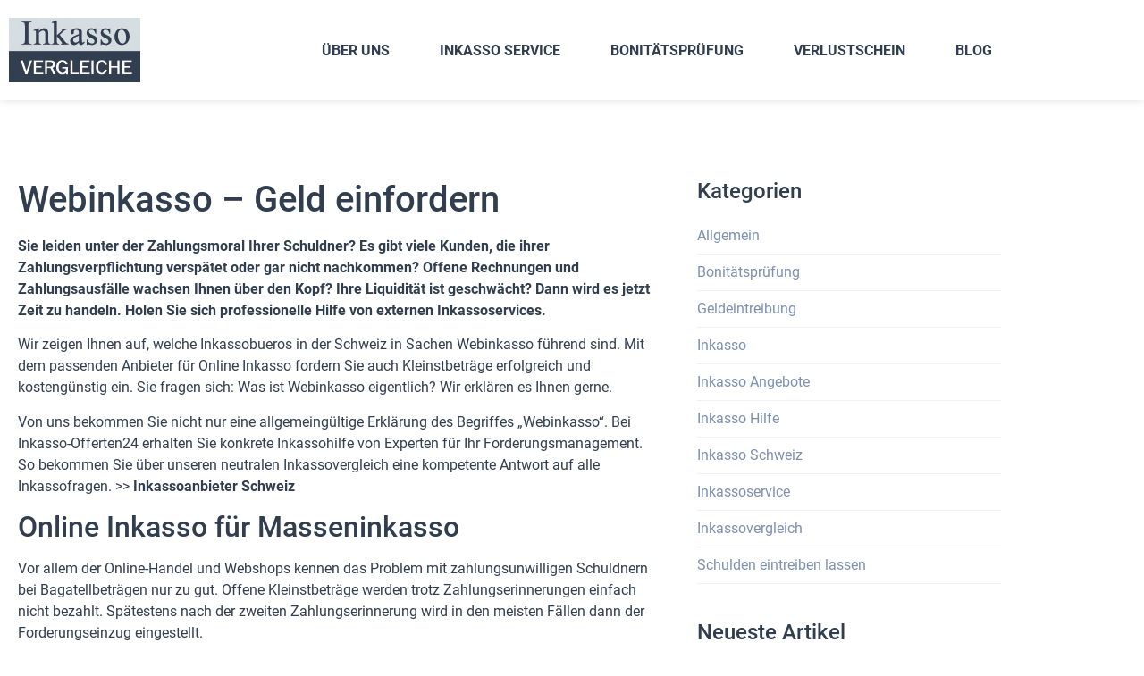

--- FILE ---
content_type: text/html; charset=UTF-8
request_url: https://www.inkassofirmen-schweiz.ch/webinkasso-geld-einfordern/
body_size: 24954
content:
<!doctype html>
<html lang="en-US">
<head><meta charset="UTF-8"><script>if(navigator.userAgent.match(/MSIE|Internet Explorer/i)||navigator.userAgent.match(/Trident\/7\..*?rv:11/i)){var href=document.location.href;if(!href.match(/[?&]nowprocket/)){if(href.indexOf("?")==-1){if(href.indexOf("#")==-1){document.location.href=href+"?nowprocket=1"}else{document.location.href=href.replace("#","?nowprocket=1#")}}else{if(href.indexOf("#")==-1){document.location.href=href+"&nowprocket=1"}else{document.location.href=href.replace("#","&nowprocket=1#")}}}}</script><script>(()=>{class RocketLazyLoadScripts{constructor(){this.v="2.0.4",this.userEvents=["keydown","keyup","mousedown","mouseup","mousemove","mouseover","mouseout","touchmove","touchstart","touchend","touchcancel","wheel","click","dblclick","input"],this.attributeEvents=["onblur","onclick","oncontextmenu","ondblclick","onfocus","onmousedown","onmouseenter","onmouseleave","onmousemove","onmouseout","onmouseover","onmouseup","onmousewheel","onscroll","onsubmit"]}async t(){this.i(),this.o(),/iP(ad|hone)/.test(navigator.userAgent)&&this.h(),this.u(),this.l(this),this.m(),this.k(this),this.p(this),this._(),await Promise.all([this.R(),this.L()]),this.lastBreath=Date.now(),this.S(this),this.P(),this.D(),this.O(),this.M(),await this.C(this.delayedScripts.normal),await this.C(this.delayedScripts.defer),await this.C(this.delayedScripts.async),await this.T(),await this.F(),await this.j(),await this.A(),window.dispatchEvent(new Event("rocket-allScriptsLoaded")),this.everythingLoaded=!0,this.lastTouchEnd&&await new Promise(t=>setTimeout(t,500-Date.now()+this.lastTouchEnd)),this.I(),this.H(),this.U(),this.W()}i(){this.CSPIssue=sessionStorage.getItem("rocketCSPIssue"),document.addEventListener("securitypolicyviolation",t=>{this.CSPIssue||"script-src-elem"!==t.violatedDirective||"data"!==t.blockedURI||(this.CSPIssue=!0,sessionStorage.setItem("rocketCSPIssue",!0))},{isRocket:!0})}o(){window.addEventListener("pageshow",t=>{this.persisted=t.persisted,this.realWindowLoadedFired=!0},{isRocket:!0}),window.addEventListener("pagehide",()=>{this.onFirstUserAction=null},{isRocket:!0})}h(){let t;function e(e){t=e}window.addEventListener("touchstart",e,{isRocket:!0}),window.addEventListener("touchend",function i(o){o.changedTouches[0]&&t.changedTouches[0]&&Math.abs(o.changedTouches[0].pageX-t.changedTouches[0].pageX)<10&&Math.abs(o.changedTouches[0].pageY-t.changedTouches[0].pageY)<10&&o.timeStamp-t.timeStamp<200&&(window.removeEventListener("touchstart",e,{isRocket:!0}),window.removeEventListener("touchend",i,{isRocket:!0}),"INPUT"===o.target.tagName&&"text"===o.target.type||(o.target.dispatchEvent(new TouchEvent("touchend",{target:o.target,bubbles:!0})),o.target.dispatchEvent(new MouseEvent("mouseover",{target:o.target,bubbles:!0})),o.target.dispatchEvent(new PointerEvent("click",{target:o.target,bubbles:!0,cancelable:!0,detail:1,clientX:o.changedTouches[0].clientX,clientY:o.changedTouches[0].clientY})),event.preventDefault()))},{isRocket:!0})}q(t){this.userActionTriggered||("mousemove"!==t.type||this.firstMousemoveIgnored?"keyup"===t.type||"mouseover"===t.type||"mouseout"===t.type||(this.userActionTriggered=!0,this.onFirstUserAction&&this.onFirstUserAction()):this.firstMousemoveIgnored=!0),"click"===t.type&&t.preventDefault(),t.stopPropagation(),t.stopImmediatePropagation(),"touchstart"===this.lastEvent&&"touchend"===t.type&&(this.lastTouchEnd=Date.now()),"click"===t.type&&(this.lastTouchEnd=0),this.lastEvent=t.type,t.composedPath&&t.composedPath()[0].getRootNode()instanceof ShadowRoot&&(t.rocketTarget=t.composedPath()[0]),this.savedUserEvents.push(t)}u(){this.savedUserEvents=[],this.userEventHandler=this.q.bind(this),this.userEvents.forEach(t=>window.addEventListener(t,this.userEventHandler,{passive:!1,isRocket:!0})),document.addEventListener("visibilitychange",this.userEventHandler,{isRocket:!0})}U(){this.userEvents.forEach(t=>window.removeEventListener(t,this.userEventHandler,{passive:!1,isRocket:!0})),document.removeEventListener("visibilitychange",this.userEventHandler,{isRocket:!0}),this.savedUserEvents.forEach(t=>{(t.rocketTarget||t.target).dispatchEvent(new window[t.constructor.name](t.type,t))})}m(){const t="return false",e=Array.from(this.attributeEvents,t=>"data-rocket-"+t),i="["+this.attributeEvents.join("],[")+"]",o="[data-rocket-"+this.attributeEvents.join("],[data-rocket-")+"]",s=(e,i,o)=>{o&&o!==t&&(e.setAttribute("data-rocket-"+i,o),e["rocket"+i]=new Function("event",o),e.setAttribute(i,t))};new MutationObserver(t=>{for(const n of t)"attributes"===n.type&&(n.attributeName.startsWith("data-rocket-")||this.everythingLoaded?n.attributeName.startsWith("data-rocket-")&&this.everythingLoaded&&this.N(n.target,n.attributeName.substring(12)):s(n.target,n.attributeName,n.target.getAttribute(n.attributeName))),"childList"===n.type&&n.addedNodes.forEach(t=>{if(t.nodeType===Node.ELEMENT_NODE)if(this.everythingLoaded)for(const i of[t,...t.querySelectorAll(o)])for(const t of i.getAttributeNames())e.includes(t)&&this.N(i,t.substring(12));else for(const e of[t,...t.querySelectorAll(i)])for(const t of e.getAttributeNames())this.attributeEvents.includes(t)&&s(e,t,e.getAttribute(t))})}).observe(document,{subtree:!0,childList:!0,attributeFilter:[...this.attributeEvents,...e]})}I(){this.attributeEvents.forEach(t=>{document.querySelectorAll("[data-rocket-"+t+"]").forEach(e=>{this.N(e,t)})})}N(t,e){const i=t.getAttribute("data-rocket-"+e);i&&(t.setAttribute(e,i),t.removeAttribute("data-rocket-"+e))}k(t){Object.defineProperty(HTMLElement.prototype,"onclick",{get(){return this.rocketonclick||null},set(e){this.rocketonclick=e,this.setAttribute(t.everythingLoaded?"onclick":"data-rocket-onclick","this.rocketonclick(event)")}})}S(t){function e(e,i){let o=e[i];e[i]=null,Object.defineProperty(e,i,{get:()=>o,set(s){t.everythingLoaded?o=s:e["rocket"+i]=o=s}})}e(document,"onreadystatechange"),e(window,"onload"),e(window,"onpageshow");try{Object.defineProperty(document,"readyState",{get:()=>t.rocketReadyState,set(e){t.rocketReadyState=e},configurable:!0}),document.readyState="loading"}catch(t){console.log("WPRocket DJE readyState conflict, bypassing")}}l(t){this.originalAddEventListener=EventTarget.prototype.addEventListener,this.originalRemoveEventListener=EventTarget.prototype.removeEventListener,this.savedEventListeners=[],EventTarget.prototype.addEventListener=function(e,i,o){o&&o.isRocket||!t.B(e,this)&&!t.userEvents.includes(e)||t.B(e,this)&&!t.userActionTriggered||e.startsWith("rocket-")||t.everythingLoaded?t.originalAddEventListener.call(this,e,i,o):(t.savedEventListeners.push({target:this,remove:!1,type:e,func:i,options:o}),"mouseenter"!==e&&"mouseleave"!==e||t.originalAddEventListener.call(this,e,t.savedUserEvents.push,o))},EventTarget.prototype.removeEventListener=function(e,i,o){o&&o.isRocket||!t.B(e,this)&&!t.userEvents.includes(e)||t.B(e,this)&&!t.userActionTriggered||e.startsWith("rocket-")||t.everythingLoaded?t.originalRemoveEventListener.call(this,e,i,o):t.savedEventListeners.push({target:this,remove:!0,type:e,func:i,options:o})}}J(t,e){this.savedEventListeners=this.savedEventListeners.filter(i=>{let o=i.type,s=i.target||window;return e!==o||t!==s||(this.B(o,s)&&(i.type="rocket-"+o),this.$(i),!1)})}H(){EventTarget.prototype.addEventListener=this.originalAddEventListener,EventTarget.prototype.removeEventListener=this.originalRemoveEventListener,this.savedEventListeners.forEach(t=>this.$(t))}$(t){t.remove?this.originalRemoveEventListener.call(t.target,t.type,t.func,t.options):this.originalAddEventListener.call(t.target,t.type,t.func,t.options)}p(t){let e;function i(e){return t.everythingLoaded?e:e.split(" ").map(t=>"load"===t||t.startsWith("load.")?"rocket-jquery-load":t).join(" ")}function o(o){function s(e){const s=o.fn[e];o.fn[e]=o.fn.init.prototype[e]=function(){return this[0]===window&&t.userActionTriggered&&("string"==typeof arguments[0]||arguments[0]instanceof String?arguments[0]=i(arguments[0]):"object"==typeof arguments[0]&&Object.keys(arguments[0]).forEach(t=>{const e=arguments[0][t];delete arguments[0][t],arguments[0][i(t)]=e})),s.apply(this,arguments),this}}if(o&&o.fn&&!t.allJQueries.includes(o)){const e={DOMContentLoaded:[],"rocket-DOMContentLoaded":[]};for(const t in e)document.addEventListener(t,()=>{e[t].forEach(t=>t())},{isRocket:!0});o.fn.ready=o.fn.init.prototype.ready=function(i){function s(){parseInt(o.fn.jquery)>2?setTimeout(()=>i.bind(document)(o)):i.bind(document)(o)}return"function"==typeof i&&(t.realDomReadyFired?!t.userActionTriggered||t.fauxDomReadyFired?s():e["rocket-DOMContentLoaded"].push(s):e.DOMContentLoaded.push(s)),o([])},s("on"),s("one"),s("off"),t.allJQueries.push(o)}e=o}t.allJQueries=[],o(window.jQuery),Object.defineProperty(window,"jQuery",{get:()=>e,set(t){o(t)}})}P(){const t=new Map;document.write=document.writeln=function(e){const i=document.currentScript,o=document.createRange(),s=i.parentElement;let n=t.get(i);void 0===n&&(n=i.nextSibling,t.set(i,n));const c=document.createDocumentFragment();o.setStart(c,0),c.appendChild(o.createContextualFragment(e)),s.insertBefore(c,n)}}async R(){return new Promise(t=>{this.userActionTriggered?t():this.onFirstUserAction=t})}async L(){return new Promise(t=>{document.addEventListener("DOMContentLoaded",()=>{this.realDomReadyFired=!0,t()},{isRocket:!0})})}async j(){return this.realWindowLoadedFired?Promise.resolve():new Promise(t=>{window.addEventListener("load",t,{isRocket:!0})})}M(){this.pendingScripts=[];this.scriptsMutationObserver=new MutationObserver(t=>{for(const e of t)e.addedNodes.forEach(t=>{"SCRIPT"!==t.tagName||t.noModule||t.isWPRocket||this.pendingScripts.push({script:t,promise:new Promise(e=>{const i=()=>{const i=this.pendingScripts.findIndex(e=>e.script===t);i>=0&&this.pendingScripts.splice(i,1),e()};t.addEventListener("load",i,{isRocket:!0}),t.addEventListener("error",i,{isRocket:!0}),setTimeout(i,1e3)})})})}),this.scriptsMutationObserver.observe(document,{childList:!0,subtree:!0})}async F(){await this.X(),this.pendingScripts.length?(await this.pendingScripts[0].promise,await this.F()):this.scriptsMutationObserver.disconnect()}D(){this.delayedScripts={normal:[],async:[],defer:[]},document.querySelectorAll("script[type$=rocketlazyloadscript]").forEach(t=>{t.hasAttribute("data-rocket-src")?t.hasAttribute("async")&&!1!==t.async?this.delayedScripts.async.push(t):t.hasAttribute("defer")&&!1!==t.defer||"module"===t.getAttribute("data-rocket-type")?this.delayedScripts.defer.push(t):this.delayedScripts.normal.push(t):this.delayedScripts.normal.push(t)})}async _(){await this.L();let t=[];document.querySelectorAll("script[type$=rocketlazyloadscript][data-rocket-src]").forEach(e=>{let i=e.getAttribute("data-rocket-src");if(i&&!i.startsWith("data:")){i.startsWith("//")&&(i=location.protocol+i);try{const o=new URL(i).origin;o!==location.origin&&t.push({src:o,crossOrigin:e.crossOrigin||"module"===e.getAttribute("data-rocket-type")})}catch(t){}}}),t=[...new Map(t.map(t=>[JSON.stringify(t),t])).values()],this.Y(t,"preconnect")}async G(t){if(await this.K(),!0!==t.noModule||!("noModule"in HTMLScriptElement.prototype))return new Promise(e=>{let i;function o(){(i||t).setAttribute("data-rocket-status","executed"),e()}try{if(navigator.userAgent.includes("Firefox/")||""===navigator.vendor||this.CSPIssue)i=document.createElement("script"),[...t.attributes].forEach(t=>{let e=t.nodeName;"type"!==e&&("data-rocket-type"===e&&(e="type"),"data-rocket-src"===e&&(e="src"),i.setAttribute(e,t.nodeValue))}),t.text&&(i.text=t.text),t.nonce&&(i.nonce=t.nonce),i.hasAttribute("src")?(i.addEventListener("load",o,{isRocket:!0}),i.addEventListener("error",()=>{i.setAttribute("data-rocket-status","failed-network"),e()},{isRocket:!0}),setTimeout(()=>{i.isConnected||e()},1)):(i.text=t.text,o()),i.isWPRocket=!0,t.parentNode.replaceChild(i,t);else{const i=t.getAttribute("data-rocket-type"),s=t.getAttribute("data-rocket-src");i?(t.type=i,t.removeAttribute("data-rocket-type")):t.removeAttribute("type"),t.addEventListener("load",o,{isRocket:!0}),t.addEventListener("error",i=>{this.CSPIssue&&i.target.src.startsWith("data:")?(console.log("WPRocket: CSP fallback activated"),t.removeAttribute("src"),this.G(t).then(e)):(t.setAttribute("data-rocket-status","failed-network"),e())},{isRocket:!0}),s?(t.fetchPriority="high",t.removeAttribute("data-rocket-src"),t.src=s):t.src="data:text/javascript;base64,"+window.btoa(unescape(encodeURIComponent(t.text)))}}catch(i){t.setAttribute("data-rocket-status","failed-transform"),e()}});t.setAttribute("data-rocket-status","skipped")}async C(t){const e=t.shift();return e?(e.isConnected&&await this.G(e),this.C(t)):Promise.resolve()}O(){this.Y([...this.delayedScripts.normal,...this.delayedScripts.defer,...this.delayedScripts.async],"preload")}Y(t,e){this.trash=this.trash||[];let i=!0;var o=document.createDocumentFragment();t.forEach(t=>{const s=t.getAttribute&&t.getAttribute("data-rocket-src")||t.src;if(s&&!s.startsWith("data:")){const n=document.createElement("link");n.href=s,n.rel=e,"preconnect"!==e&&(n.as="script",n.fetchPriority=i?"high":"low"),t.getAttribute&&"module"===t.getAttribute("data-rocket-type")&&(n.crossOrigin=!0),t.crossOrigin&&(n.crossOrigin=t.crossOrigin),t.integrity&&(n.integrity=t.integrity),t.nonce&&(n.nonce=t.nonce),o.appendChild(n),this.trash.push(n),i=!1}}),document.head.appendChild(o)}W(){this.trash.forEach(t=>t.remove())}async T(){try{document.readyState="interactive"}catch(t){}this.fauxDomReadyFired=!0;try{await this.K(),this.J(document,"readystatechange"),document.dispatchEvent(new Event("rocket-readystatechange")),await this.K(),document.rocketonreadystatechange&&document.rocketonreadystatechange(),await this.K(),this.J(document,"DOMContentLoaded"),document.dispatchEvent(new Event("rocket-DOMContentLoaded")),await this.K(),this.J(window,"DOMContentLoaded"),window.dispatchEvent(new Event("rocket-DOMContentLoaded"))}catch(t){console.error(t)}}async A(){try{document.readyState="complete"}catch(t){}try{await this.K(),this.J(document,"readystatechange"),document.dispatchEvent(new Event("rocket-readystatechange")),await this.K(),document.rocketonreadystatechange&&document.rocketonreadystatechange(),await this.K(),this.J(window,"load"),window.dispatchEvent(new Event("rocket-load")),await this.K(),window.rocketonload&&window.rocketonload(),await this.K(),this.allJQueries.forEach(t=>t(window).trigger("rocket-jquery-load")),await this.K(),this.J(window,"pageshow");const t=new Event("rocket-pageshow");t.persisted=this.persisted,window.dispatchEvent(t),await this.K(),window.rocketonpageshow&&window.rocketonpageshow({persisted:this.persisted})}catch(t){console.error(t)}}async K(){Date.now()-this.lastBreath>45&&(await this.X(),this.lastBreath=Date.now())}async X(){return document.hidden?new Promise(t=>setTimeout(t)):new Promise(t=>requestAnimationFrame(t))}B(t,e){return e===document&&"readystatechange"===t||(e===document&&"DOMContentLoaded"===t||(e===window&&"DOMContentLoaded"===t||(e===window&&"load"===t||e===window&&"pageshow"===t)))}static run(){(new RocketLazyLoadScripts).t()}}RocketLazyLoadScripts.run()})();</script>
	
	<meta name="viewport" content="width=device-width, initial-scale=1">
	<meta property="og:url" content="https://www.inkassofirmen-schweiz.ch/" />
	<meta property="og:type" content="website" />
	<meta property="og:title" content="Inkassofirmen im Vergleich in der Schweiz" />
	<meta property="og:description" content="Alle Inkassounternehmen die wir vermitteln sind vom Verband VGIS geprüft. Wir helfen Ihnen gerne das für Sie passende Inkassobüro zu finden." />
	<meta property="og:image" content="https://www.inkassofirmen-schweiz.ch/wp-content/uploads/2021/05/Inkassofirmen-schweiz.ch_Team_1200_x_630px.png" />
	<link rel="profile" href="http://gmpg.org/xfn/11">
	<link rel="alternate" hreflang="de" href="https://www.inkassofirmen-schweiz.ch/webinkasso-geld-einfordern/"/>
	<meta name='robots' content='index, follow, max-image-preview:large, max-snippet:-1, max-video-preview:-1' />

	<!-- This site is optimized with the Yoast SEO plugin v26.8 - https://yoast.com/product/yoast-seo-wordpress/ -->
	<title>Webinkasso | Online-Inkasso Schweiz im Vergleich</title>
	<meta name="description" content="Webinkasso ll▷ Online-Inkasso für Masseninkasso und Kleinstforderungen ✓ Jetzt Inkasso-Outsourcing und Inkassokosten bis 30% senken &gt;&gt; GRATIS Angebot &gt;" />
	<link rel="canonical" href="https://www.inkassofirmen-schweiz.ch/webinkasso-geld-einfordern/" />
	<meta property="og:locale" content="en_US" />
	<meta property="og:type" content="article" />
	<meta property="og:title" content="Webinkasso | Online-Inkasso Schweiz im Vergleich" />
	<meta property="og:description" content="Webinkasso ll▷ Online-Inkasso für Masseninkasso und Kleinstforderungen ✓ Jetzt Inkasso-Outsourcing und Inkassokosten bis 30% senken &gt;&gt; GRATIS Angebot &gt;" />
	<meta property="og:url" content="https://www.inkassofirmen-schweiz.ch/webinkasso-geld-einfordern/" />
	<meta property="og:site_name" content="Inkassofirmen Schweiz" />
	<meta property="article:published_time" content="2017-12-18T18:02:31+00:00" />
	<meta name="author" content="inkasso" />
	<meta name="twitter:card" content="summary_large_image" />
	<meta name="twitter:label1" content="Written by" />
	<meta name="twitter:data1" content="inkasso" />
	<meta name="twitter:label2" content="Est. reading time" />
	<meta name="twitter:data2" content="3 minutes" />
	<script type="application/ld+json" class="yoast-schema-graph">{"@context":"https://schema.org","@graph":[{"@type":"Article","@id":"https://www.inkassofirmen-schweiz.ch/webinkasso-geld-einfordern/#article","isPartOf":{"@id":"https://www.inkassofirmen-schweiz.ch/webinkasso-geld-einfordern/"},"author":{"name":"inkasso","@id":"https://www.inkassofirmen-schweiz.ch/#/schema/person/3ea4fd2c37504837e84dc01c253c2a96"},"headline":"Webinkasso – Geld einfordern","datePublished":"2017-12-18T18:02:31+00:00","mainEntityOfPage":{"@id":"https://www.inkassofirmen-schweiz.ch/webinkasso-geld-einfordern/"},"wordCount":614,"articleSection":["Inkasso Angebote"],"inLanguage":"en-US"},{"@type":"WebPage","@id":"https://www.inkassofirmen-schweiz.ch/webinkasso-geld-einfordern/","url":"https://www.inkassofirmen-schweiz.ch/webinkasso-geld-einfordern/","name":"Webinkasso | Online-Inkasso Schweiz im Vergleich","isPartOf":{"@id":"https://www.inkassofirmen-schweiz.ch/#website"},"datePublished":"2017-12-18T18:02:31+00:00","author":{"@id":"https://www.inkassofirmen-schweiz.ch/#/schema/person/3ea4fd2c37504837e84dc01c253c2a96"},"description":"Webinkasso ll▷ Online-Inkasso für Masseninkasso und Kleinstforderungen ✓ Jetzt Inkasso-Outsourcing und Inkassokosten bis 30% senken >> GRATIS Angebot >","breadcrumb":{"@id":"https://www.inkassofirmen-schweiz.ch/webinkasso-geld-einfordern/#breadcrumb"},"inLanguage":"en-US","potentialAction":[{"@type":"ReadAction","target":["https://www.inkassofirmen-schweiz.ch/webinkasso-geld-einfordern/"]}]},{"@type":"BreadcrumbList","@id":"https://www.inkassofirmen-schweiz.ch/webinkasso-geld-einfordern/#breadcrumb","itemListElement":[{"@type":"ListItem","position":1,"name":"Home","item":"https://www.inkassofirmen-schweiz.ch/"},{"@type":"ListItem","position":2,"name":"Blog","item":"https://www.inkassofirmen-schweiz.ch/blog/"},{"@type":"ListItem","position":3,"name":"Webinkasso – Geld einfordern"}]},{"@type":"WebSite","@id":"https://www.inkassofirmen-schweiz.ch/#website","url":"https://www.inkassofirmen-schweiz.ch/","name":"Inkassofirmen Schweiz","description":"","potentialAction":[{"@type":"SearchAction","target":{"@type":"EntryPoint","urlTemplate":"https://www.inkassofirmen-schweiz.ch/?s={search_term_string}"},"query-input":{"@type":"PropertyValueSpecification","valueRequired":true,"valueName":"search_term_string"}}],"inLanguage":"en-US"},{"@type":"Person","@id":"https://www.inkassofirmen-schweiz.ch/#/schema/person/3ea4fd2c37504837e84dc01c253c2a96","name":"inkasso","image":{"@type":"ImageObject","inLanguage":"en-US","@id":"https://www.inkassofirmen-schweiz.ch/#/schema/person/image/","url":"https://secure.gravatar.com/avatar/437af483631ab6a1085b7a0040ca3933b6f11baf8df5ea28b4cf318f52217846?s=96&d=mm&r=g","contentUrl":"https://secure.gravatar.com/avatar/437af483631ab6a1085b7a0040ca3933b6f11baf8df5ea28b4cf318f52217846?s=96&d=mm&r=g","caption":"inkasso"},"url":"https://www.inkassofirmen-schweiz.ch/author/trendda/"}]}</script>
	<!-- / Yoast SEO plugin. -->


<link rel='dns-prefetch' href='//www.inkassofirmen-schweiz.ch' />

<link rel="alternate" type="application/rss+xml" title="Inkassofirmen Schweiz &raquo; Feed" href="https://www.inkassofirmen-schweiz.ch/feed/" />
<link rel="alternate" type="application/rss+xml" title="Inkassofirmen Schweiz &raquo; Comments Feed" href="https://www.inkassofirmen-schweiz.ch/comments/feed/" />
<link rel="alternate" title="oEmbed (JSON)" type="application/json+oembed" href="https://www.inkassofirmen-schweiz.ch/wp-json/oembed/1.0/embed?url=https%3A%2F%2Fwww.inkassofirmen-schweiz.ch%2Fwebinkasso-geld-einfordern%2F" />
<link rel="alternate" title="oEmbed (XML)" type="text/xml+oembed" href="https://www.inkassofirmen-schweiz.ch/wp-json/oembed/1.0/embed?url=https%3A%2F%2Fwww.inkassofirmen-schweiz.ch%2Fwebinkasso-geld-einfordern%2F&#038;format=xml" />
<style id='wp-img-auto-sizes-contain-inline-css' type='text/css'>
img:is([sizes=auto i],[sizes^="auto," i]){contain-intrinsic-size:3000px 1500px}
/*# sourceURL=wp-img-auto-sizes-contain-inline-css */
</style>
<style id='wp-emoji-styles-inline-css' type='text/css'>

	img.wp-smiley, img.emoji {
		display: inline !important;
		border: none !important;
		box-shadow: none !important;
		height: 1em !important;
		width: 1em !important;
		margin: 0 0.07em !important;
		vertical-align: -0.1em !important;
		background: none !important;
		padding: 0 !important;
	}
/*# sourceURL=wp-emoji-styles-inline-css */
</style>
<link rel='stylesheet' id='wp-block-library-css' href='https://www.inkassofirmen-schweiz.ch/wp-includes/css/dist/block-library/style.min.css?ver=6.9' type='text/css' media='all' />
<style id='classic-theme-styles-inline-css' type='text/css'>
/*! This file is auto-generated */
.wp-block-button__link{color:#fff;background-color:#32373c;border-radius:9999px;box-shadow:none;text-decoration:none;padding:calc(.667em + 2px) calc(1.333em + 2px);font-size:1.125em}.wp-block-file__button{background:#32373c;color:#fff;text-decoration:none}
/*# sourceURL=/wp-includes/css/classic-themes.min.css */
</style>
<style id='global-styles-inline-css' type='text/css'>
:root{--wp--preset--aspect-ratio--square: 1;--wp--preset--aspect-ratio--4-3: 4/3;--wp--preset--aspect-ratio--3-4: 3/4;--wp--preset--aspect-ratio--3-2: 3/2;--wp--preset--aspect-ratio--2-3: 2/3;--wp--preset--aspect-ratio--16-9: 16/9;--wp--preset--aspect-ratio--9-16: 9/16;--wp--preset--color--black: #000000;--wp--preset--color--cyan-bluish-gray: #abb8c3;--wp--preset--color--white: #ffffff;--wp--preset--color--pale-pink: #f78da7;--wp--preset--color--vivid-red: #cf2e2e;--wp--preset--color--luminous-vivid-orange: #ff6900;--wp--preset--color--luminous-vivid-amber: #fcb900;--wp--preset--color--light-green-cyan: #7bdcb5;--wp--preset--color--vivid-green-cyan: #00d084;--wp--preset--color--pale-cyan-blue: #8ed1fc;--wp--preset--color--vivid-cyan-blue: #0693e3;--wp--preset--color--vivid-purple: #9b51e0;--wp--preset--gradient--vivid-cyan-blue-to-vivid-purple: linear-gradient(135deg,rgb(6,147,227) 0%,rgb(155,81,224) 100%);--wp--preset--gradient--light-green-cyan-to-vivid-green-cyan: linear-gradient(135deg,rgb(122,220,180) 0%,rgb(0,208,130) 100%);--wp--preset--gradient--luminous-vivid-amber-to-luminous-vivid-orange: linear-gradient(135deg,rgb(252,185,0) 0%,rgb(255,105,0) 100%);--wp--preset--gradient--luminous-vivid-orange-to-vivid-red: linear-gradient(135deg,rgb(255,105,0) 0%,rgb(207,46,46) 100%);--wp--preset--gradient--very-light-gray-to-cyan-bluish-gray: linear-gradient(135deg,rgb(238,238,238) 0%,rgb(169,184,195) 100%);--wp--preset--gradient--cool-to-warm-spectrum: linear-gradient(135deg,rgb(74,234,220) 0%,rgb(151,120,209) 20%,rgb(207,42,186) 40%,rgb(238,44,130) 60%,rgb(251,105,98) 80%,rgb(254,248,76) 100%);--wp--preset--gradient--blush-light-purple: linear-gradient(135deg,rgb(255,206,236) 0%,rgb(152,150,240) 100%);--wp--preset--gradient--blush-bordeaux: linear-gradient(135deg,rgb(254,205,165) 0%,rgb(254,45,45) 50%,rgb(107,0,62) 100%);--wp--preset--gradient--luminous-dusk: linear-gradient(135deg,rgb(255,203,112) 0%,rgb(199,81,192) 50%,rgb(65,88,208) 100%);--wp--preset--gradient--pale-ocean: linear-gradient(135deg,rgb(255,245,203) 0%,rgb(182,227,212) 50%,rgb(51,167,181) 100%);--wp--preset--gradient--electric-grass: linear-gradient(135deg,rgb(202,248,128) 0%,rgb(113,206,126) 100%);--wp--preset--gradient--midnight: linear-gradient(135deg,rgb(2,3,129) 0%,rgb(40,116,252) 100%);--wp--preset--font-size--small: 13px;--wp--preset--font-size--medium: 20px;--wp--preset--font-size--large: 36px;--wp--preset--font-size--x-large: 42px;--wp--preset--spacing--20: 0.44rem;--wp--preset--spacing--30: 0.67rem;--wp--preset--spacing--40: 1rem;--wp--preset--spacing--50: 1.5rem;--wp--preset--spacing--60: 2.25rem;--wp--preset--spacing--70: 3.38rem;--wp--preset--spacing--80: 5.06rem;--wp--preset--shadow--natural: 6px 6px 9px rgba(0, 0, 0, 0.2);--wp--preset--shadow--deep: 12px 12px 50px rgba(0, 0, 0, 0.4);--wp--preset--shadow--sharp: 6px 6px 0px rgba(0, 0, 0, 0.2);--wp--preset--shadow--outlined: 6px 6px 0px -3px rgb(255, 255, 255), 6px 6px rgb(0, 0, 0);--wp--preset--shadow--crisp: 6px 6px 0px rgb(0, 0, 0);}:where(.is-layout-flex){gap: 0.5em;}:where(.is-layout-grid){gap: 0.5em;}body .is-layout-flex{display: flex;}.is-layout-flex{flex-wrap: wrap;align-items: center;}.is-layout-flex > :is(*, div){margin: 0;}body .is-layout-grid{display: grid;}.is-layout-grid > :is(*, div){margin: 0;}:where(.wp-block-columns.is-layout-flex){gap: 2em;}:where(.wp-block-columns.is-layout-grid){gap: 2em;}:where(.wp-block-post-template.is-layout-flex){gap: 1.25em;}:where(.wp-block-post-template.is-layout-grid){gap: 1.25em;}.has-black-color{color: var(--wp--preset--color--black) !important;}.has-cyan-bluish-gray-color{color: var(--wp--preset--color--cyan-bluish-gray) !important;}.has-white-color{color: var(--wp--preset--color--white) !important;}.has-pale-pink-color{color: var(--wp--preset--color--pale-pink) !important;}.has-vivid-red-color{color: var(--wp--preset--color--vivid-red) !important;}.has-luminous-vivid-orange-color{color: var(--wp--preset--color--luminous-vivid-orange) !important;}.has-luminous-vivid-amber-color{color: var(--wp--preset--color--luminous-vivid-amber) !important;}.has-light-green-cyan-color{color: var(--wp--preset--color--light-green-cyan) !important;}.has-vivid-green-cyan-color{color: var(--wp--preset--color--vivid-green-cyan) !important;}.has-pale-cyan-blue-color{color: var(--wp--preset--color--pale-cyan-blue) !important;}.has-vivid-cyan-blue-color{color: var(--wp--preset--color--vivid-cyan-blue) !important;}.has-vivid-purple-color{color: var(--wp--preset--color--vivid-purple) !important;}.has-black-background-color{background-color: var(--wp--preset--color--black) !important;}.has-cyan-bluish-gray-background-color{background-color: var(--wp--preset--color--cyan-bluish-gray) !important;}.has-white-background-color{background-color: var(--wp--preset--color--white) !important;}.has-pale-pink-background-color{background-color: var(--wp--preset--color--pale-pink) !important;}.has-vivid-red-background-color{background-color: var(--wp--preset--color--vivid-red) !important;}.has-luminous-vivid-orange-background-color{background-color: var(--wp--preset--color--luminous-vivid-orange) !important;}.has-luminous-vivid-amber-background-color{background-color: var(--wp--preset--color--luminous-vivid-amber) !important;}.has-light-green-cyan-background-color{background-color: var(--wp--preset--color--light-green-cyan) !important;}.has-vivid-green-cyan-background-color{background-color: var(--wp--preset--color--vivid-green-cyan) !important;}.has-pale-cyan-blue-background-color{background-color: var(--wp--preset--color--pale-cyan-blue) !important;}.has-vivid-cyan-blue-background-color{background-color: var(--wp--preset--color--vivid-cyan-blue) !important;}.has-vivid-purple-background-color{background-color: var(--wp--preset--color--vivid-purple) !important;}.has-black-border-color{border-color: var(--wp--preset--color--black) !important;}.has-cyan-bluish-gray-border-color{border-color: var(--wp--preset--color--cyan-bluish-gray) !important;}.has-white-border-color{border-color: var(--wp--preset--color--white) !important;}.has-pale-pink-border-color{border-color: var(--wp--preset--color--pale-pink) !important;}.has-vivid-red-border-color{border-color: var(--wp--preset--color--vivid-red) !important;}.has-luminous-vivid-orange-border-color{border-color: var(--wp--preset--color--luminous-vivid-orange) !important;}.has-luminous-vivid-amber-border-color{border-color: var(--wp--preset--color--luminous-vivid-amber) !important;}.has-light-green-cyan-border-color{border-color: var(--wp--preset--color--light-green-cyan) !important;}.has-vivid-green-cyan-border-color{border-color: var(--wp--preset--color--vivid-green-cyan) !important;}.has-pale-cyan-blue-border-color{border-color: var(--wp--preset--color--pale-cyan-blue) !important;}.has-vivid-cyan-blue-border-color{border-color: var(--wp--preset--color--vivid-cyan-blue) !important;}.has-vivid-purple-border-color{border-color: var(--wp--preset--color--vivid-purple) !important;}.has-vivid-cyan-blue-to-vivid-purple-gradient-background{background: var(--wp--preset--gradient--vivid-cyan-blue-to-vivid-purple) !important;}.has-light-green-cyan-to-vivid-green-cyan-gradient-background{background: var(--wp--preset--gradient--light-green-cyan-to-vivid-green-cyan) !important;}.has-luminous-vivid-amber-to-luminous-vivid-orange-gradient-background{background: var(--wp--preset--gradient--luminous-vivid-amber-to-luminous-vivid-orange) !important;}.has-luminous-vivid-orange-to-vivid-red-gradient-background{background: var(--wp--preset--gradient--luminous-vivid-orange-to-vivid-red) !important;}.has-very-light-gray-to-cyan-bluish-gray-gradient-background{background: var(--wp--preset--gradient--very-light-gray-to-cyan-bluish-gray) !important;}.has-cool-to-warm-spectrum-gradient-background{background: var(--wp--preset--gradient--cool-to-warm-spectrum) !important;}.has-blush-light-purple-gradient-background{background: var(--wp--preset--gradient--blush-light-purple) !important;}.has-blush-bordeaux-gradient-background{background: var(--wp--preset--gradient--blush-bordeaux) !important;}.has-luminous-dusk-gradient-background{background: var(--wp--preset--gradient--luminous-dusk) !important;}.has-pale-ocean-gradient-background{background: var(--wp--preset--gradient--pale-ocean) !important;}.has-electric-grass-gradient-background{background: var(--wp--preset--gradient--electric-grass) !important;}.has-midnight-gradient-background{background: var(--wp--preset--gradient--midnight) !important;}.has-small-font-size{font-size: var(--wp--preset--font-size--small) !important;}.has-medium-font-size{font-size: var(--wp--preset--font-size--medium) !important;}.has-large-font-size{font-size: var(--wp--preset--font-size--large) !important;}.has-x-large-font-size{font-size: var(--wp--preset--font-size--x-large) !important;}
:where(.wp-block-post-template.is-layout-flex){gap: 1.25em;}:where(.wp-block-post-template.is-layout-grid){gap: 1.25em;}
:where(.wp-block-term-template.is-layout-flex){gap: 1.25em;}:where(.wp-block-term-template.is-layout-grid){gap: 1.25em;}
:where(.wp-block-columns.is-layout-flex){gap: 2em;}:where(.wp-block-columns.is-layout-grid){gap: 2em;}
:root :where(.wp-block-pullquote){font-size: 1.5em;line-height: 1.6;}
/*# sourceURL=global-styles-inline-css */
</style>
<link data-minify="1" rel='stylesheet' id='sweet-alert-styles-css' href='https://www.inkassofirmen-schweiz.ch/wp-content/cache/min/1/wp-content/plugins/sweet-alert-add-on-for-contact-form-7/lib/sweet-alert/css/sweet-alert.css?ver=1769047923' type='text/css' media='all' />
<link data-minify="1" rel='stylesheet' id='alter-cf7-css' href='https://www.inkassofirmen-schweiz.ch/wp-content/cache/min/1/wp-content/plugins/sweet-alert-add-on-for-contact-form-7/css/alter-cf7.css?ver=1769047923' type='text/css' media='all' />
<link data-minify="1" rel='stylesheet' id='hello-elementor-style-css' href='https://www.inkassofirmen-schweiz.ch/wp-content/cache/min/1/wp-content/themes/hello-elementor-theme-master/style.css?ver=1769047923' type='text/css' media='all' />
<link rel='stylesheet' id='elementor-frontend-css' href='https://www.inkassofirmen-schweiz.ch/wp-content/plugins/elementor/assets/css/frontend.min.css?ver=3.34.2' type='text/css' media='all' />
<link rel='stylesheet' id='widget-image-css' href='https://www.inkassofirmen-schweiz.ch/wp-content/plugins/elementor/assets/css/widget-image.min.css?ver=3.34.2' type='text/css' media='all' />
<link rel='stylesheet' id='widget-nav-menu-css' href='https://www.inkassofirmen-schweiz.ch/wp-content/plugins/elementor-pro/assets/css/widget-nav-menu.min.css?ver=3.32.1' type='text/css' media='all' />
<link rel='stylesheet' id='e-sticky-css' href='https://www.inkassofirmen-schweiz.ch/wp-content/plugins/elementor-pro/assets/css/modules/sticky.min.css?ver=3.32.1' type='text/css' media='all' />
<link rel='stylesheet' id='widget-social-icons-css' href='https://www.inkassofirmen-schweiz.ch/wp-content/plugins/elementor/assets/css/widget-social-icons.min.css?ver=3.34.2' type='text/css' media='all' />
<link rel='stylesheet' id='e-apple-webkit-css' href='https://www.inkassofirmen-schweiz.ch/wp-content/plugins/elementor/assets/css/conditionals/apple-webkit.min.css?ver=3.34.2' type='text/css' media='all' />
<link rel='stylesheet' id='e-shapes-css' href='https://www.inkassofirmen-schweiz.ch/wp-content/plugins/elementor/assets/css/conditionals/shapes.min.css?ver=3.34.2' type='text/css' media='all' />
<link rel='stylesheet' id='widget-heading-css' href='https://www.inkassofirmen-schweiz.ch/wp-content/plugins/elementor/assets/css/widget-heading.min.css?ver=3.34.2' type='text/css' media='all' />
<link rel='stylesheet' id='widget-star-rating-css' href='https://www.inkassofirmen-schweiz.ch/wp-content/plugins/elementor/assets/css/widget-star-rating.min.css?ver=3.34.2' type='text/css' media='all' />
<link data-minify="1" rel='stylesheet' id='elementor-icons-css' href='https://www.inkassofirmen-schweiz.ch/wp-content/cache/min/1/wp-content/plugins/elementor/assets/lib/eicons/css/elementor-icons.min.css?ver=1769047923' type='text/css' media='all' />
<link rel='stylesheet' id='elementor-post-2795-css' href='https://www.inkassofirmen-schweiz.ch/wp-content/uploads/elementor/css/post-2795.css?ver=1769047923' type='text/css' media='all' />
<link data-minify="1" rel='stylesheet' id='font-awesome-css' href='https://www.inkassofirmen-schweiz.ch/wp-content/cache/min/1/wp-content/plugins/elementor/assets/lib/font-awesome/css/font-awesome.min.css?ver=1769047923' type='text/css' media='all' />
<link rel='stylesheet' id='elementor-post-27-css' href='https://www.inkassofirmen-schweiz.ch/wp-content/uploads/elementor/css/post-27.css?ver=1769047923' type='text/css' media='all' />
<link rel='stylesheet' id='elementor-post-22-css' href='https://www.inkassofirmen-schweiz.ch/wp-content/uploads/elementor/css/post-22.css?ver=1769047923' type='text/css' media='all' />
<link rel='stylesheet' id='elementor-post-2646-css' href='https://www.inkassofirmen-schweiz.ch/wp-content/uploads/elementor/css/post-2646.css?ver=1769047923' type='text/css' media='all' />
<link data-minify="1" rel='stylesheet' id='recent-posts-widget-with-thumbnails-public-style-css' href='https://www.inkassofirmen-schweiz.ch/wp-content/cache/min/1/wp-content/plugins/recent-posts-widget-with-thumbnails/public.css?ver=1769047923' type='text/css' media='all' />
<script type="rocketlazyloadscript" data-rocket-type="text/javascript" data-rocket-src="https://www.inkassofirmen-schweiz.ch/wp-content/plugins/sweet-alert-add-on-for-contact-form-7/includes/../lib/sweet-alert/js/sweet-alert.min.js?ver=6.9" id="sweet-alert-script-js"></script>
<script type="rocketlazyloadscript" data-rocket-type="text/javascript" data-rocket-src="https://www.inkassofirmen-schweiz.ch/wp-includes/js/jquery/jquery.min.js?ver=3.7.1" id="jquery-core-js"></script>
<script type="rocketlazyloadscript" data-rocket-type="text/javascript" data-rocket-src="https://www.inkassofirmen-schweiz.ch/wp-includes/js/jquery/jquery-migrate.min.js?ver=3.4.1" id="jquery-migrate-js"></script>
<link rel="https://api.w.org/" href="https://www.inkassofirmen-schweiz.ch/wp-json/" /><link rel="alternate" title="JSON" type="application/json" href="https://www.inkassofirmen-schweiz.ch/wp-json/wp/v2/posts/957" /><link rel="EditURI" type="application/rsd+xml" title="RSD" href="https://www.inkassofirmen-schweiz.ch/xmlrpc.php?rsd" />
<link rel='shortlink' href='https://www.inkassofirmen-schweiz.ch/?p=957' />
<meta name="generator" content="Elementor 3.34.2; features: additional_custom_breakpoints; settings: css_print_method-external, google_font-enabled, font_display-auto">
			<style>
				.e-con.e-parent:nth-of-type(n+4):not(.e-lazyloaded):not(.e-no-lazyload),
				.e-con.e-parent:nth-of-type(n+4):not(.e-lazyloaded):not(.e-no-lazyload) * {
					background-image: none !important;
				}
				@media screen and (max-height: 1024px) {
					.e-con.e-parent:nth-of-type(n+3):not(.e-lazyloaded):not(.e-no-lazyload),
					.e-con.e-parent:nth-of-type(n+3):not(.e-lazyloaded):not(.e-no-lazyload) * {
						background-image: none !important;
					}
				}
				@media screen and (max-height: 640px) {
					.e-con.e-parent:nth-of-type(n+2):not(.e-lazyloaded):not(.e-no-lazyload),
					.e-con.e-parent:nth-of-type(n+2):not(.e-lazyloaded):not(.e-no-lazyload) * {
						background-image: none !important;
					}
				}
			</style>
			<link rel="icon" href="https://www.inkassofirmen-schweiz.ch/wp-content/uploads/2021/04/cropped-favicon_inkassofirmen-schweiz-32x32.png" sizes="32x32" />
<link rel="icon" href="https://www.inkassofirmen-schweiz.ch/wp-content/uploads/2021/04/cropped-favicon_inkassofirmen-schweiz-192x192.png" sizes="192x192" />
<link rel="apple-touch-icon" href="https://www.inkassofirmen-schweiz.ch/wp-content/uploads/2021/04/cropped-favicon_inkassofirmen-schweiz-180x180.png" />
<meta name="msapplication-TileImage" content="https://www.inkassofirmen-schweiz.ch/wp-content/uploads/2021/04/cropped-favicon_inkassofirmen-schweiz-270x270.png" />
		<style type="text/css" id="wp-custom-css">
			.mobile-anfrage .title h2 {margin:0 0 25px 0;color:#223843;text-align:center;font-size:25px;}
.mobile-anfrage .title {margin-left:-20px}

.mobile-anfrage select,.mobile-anfrage input {border:0;padding:0 10px;height:35px;background:#fff}
.mobile-anfrage label {font-weight:bold;margin:0 0 5px 0;font-size:15px;color:#7e91af}

.mobile-anfrage label.space-top {margin-top:30px}

.mobile-anfrage input[type="submit"] {background:#d77a61;border:0;color:#fff;width:100%;margin-top:10px;height:45px}




a {color:#7d90b0}

.wpcf7-form h2 {margin-left:17px!important}

.wpcf7 .cf7multi .navigation .next {margin-right:23px}

.wpcf7 .cf7multi .navigation .previous {margin-left:17px}


.elementor-location-footer a {color:#fff}



.widget {margin-bottom:40px}
.widget h4 {color:#313e4f}
.widget a {color:#7d90b0}
.widget_categories ul {list-style:none;margin:0;padding:0}

.widget_categories ul li {padding:8px 0;border-bottom:1px solid #f0f1f3}


.arf_checkbox_label_image {width:345px!important;background-size:cover!important;height:250px!important}

.arf_checkbox_label {display:none!important}


.epanels {border:0!important;height:340px;}
.panel-container h2 {text-transform:uppercase;font-size:20px;font-weight:bold;color:#7e91af;margin:0 0 10px 0}


.section-8 {font-size:14px}
.section-8 h2 {font-size:24px}
.formular {width:600px;margin-bottom:25px;margin-top:15px}

ul.formular-daten {height:80px;}
ul.formular-daten {list-style:none;margin:0;padding:0}
ul.formular-daten li input[type="text"],ul.formular-daten li input[type="email"] {width:100%;height:30px;padding: 0 10px;border:1px solid #7e91af;font-size:14px}

ul.formular-daten li {display:block;width:290px;float:left;margin-bottom:10px;margin-right:10px}

.formular input[type="submit"] {height:40px!important;background:#ccc;width:290px;padding:0;font-size:14px;color:#fff;border:0;background:#d77a61}


.wps-form input[type="text"],.wps-form input[type="email"] {border:0;}

.wps-form input[type="submit"] {background:#7d90b0;border:0;color:#fff}

.wps-form {
    width: 100%;
    margin: 0 auto;
}
.wps-form-row {
    display: flex;
    flex-direction: column;
    width: 100%;
}
.wps-form-row .wpcf7-form-control {
    width: 100%;
}
.wps-form-column {
    flex: 1;
    padding: 0.5rem 0;
    width: 100%;
}

/* Notebook / Desktop */
@media only screen and ( min-width: 48em ) { 
    .wps-form-row {
        flex-direction: row;
    }
    .wps-form-column {
        padding: 0.5rem 1rem;
    }
}

@media (min-width: 767px) {
	.elementor-location-footer .elementor-shape-top svg > path {
		fill: #929fb0 !important;
	}
}		</style>
		<!-- Global site tag (gtag.js) - Google Analytics -->
<script type="rocketlazyloadscript" async data-rocket-src="https://www.googletagmanager.com/gtag/js?id=G-RVPN2X7HCT"></script>
<script type="rocketlazyloadscript">
  window.dataLayer = window.dataLayer || [];
  function gtag(){dataLayer.push(arguments);}
  gtag('js', new Date());
  gtag('config', 'G-RVPN2X7HCT');
</script>
<script type="rocketlazyloadscript">
function gtag_report_conversion(url) {
  var callback = function () {
    if (typeof(url) != 'undefined') {
      window.location = url;
    }
  };
  gtag('event', 'conversion', {
      'send_to': 'AW-355129976/4ulTCL-454cDEPi0q6kB',
      'event_callback': callback
  });
  return false;
}
</script>
<meta name="generator" content="WP Rocket 3.20.3" data-wpr-features="wpr_delay_js wpr_minify_js wpr_minify_css wpr_preload_links wpr_desktop" /></head>
<body class="wp-singular post-template-default single single-post postid-957 single-format-standard wp-theme-hello-elementor-theme-master elementor-default elementor-kit-2795 elementor-page-2646">

	
		<header data-rocket-location-hash="e99286b55452d19e4d7085dd3d4cede9" data-elementor-type="header" data-elementor-id="27" class="elementor elementor-27 elementor-location-header" data-elementor-post-type="elementor_library">
					<section class="elementor-section elementor-top-section elementor-element elementor-element-307cdb6 elementor-section-content-middle elementor-section-boxed elementor-section-height-default elementor-section-height-default" data-id="307cdb6" data-element_type="section" data-settings="{&quot;background_background&quot;:&quot;classic&quot;,&quot;sticky&quot;:&quot;top&quot;,&quot;sticky_on&quot;:[&quot;desktop&quot;,&quot;tablet&quot;,&quot;mobile&quot;],&quot;sticky_offset&quot;:0,&quot;sticky_effects_offset&quot;:0,&quot;sticky_anchor_link_offset&quot;:0}">
						<div data-rocket-location-hash="82f6c6a00e9a86a2eaa3cc6e8d136714" class="elementor-container elementor-column-gap-default">
					<div class="elementor-column elementor-col-33 elementor-top-column elementor-element elementor-element-a4f9e2c" data-id="a4f9e2c" data-element_type="column">
			<div class="elementor-widget-wrap elementor-element-populated">
						<div class="elementor-element elementor-element-1c36138 elementor-widget elementor-widget-image" data-id="1c36138" data-element_type="widget" data-widget_type="image.default">
				<div class="elementor-widget-container">
																<a href="https://www.inkassofirmen-schweiz.ch">
							<img width="147" height="72" src="https://www.inkassofirmen-schweiz.ch/wp-content/uploads/2019/05/inkasso-vergleiche-logo.png" class="attachment-large size-large wp-image-28" alt="" />								</a>
															</div>
				</div>
					</div>
		</div>
				<div class="elementor-column elementor-col-66 elementor-top-column elementor-element elementor-element-363c51f" data-id="363c51f" data-element_type="column">
			<div class="elementor-widget-wrap elementor-element-populated">
						<div class="elementor-element elementor-element-fe10ba4 elementor-nav-menu__align-end elementor-nav-menu--stretch elementor-nav-menu--dropdown-tablet elementor-nav-menu__text-align-aside elementor-nav-menu--toggle elementor-nav-menu--burger elementor-widget elementor-widget-nav-menu" data-id="fe10ba4" data-element_type="widget" data-settings="{&quot;full_width&quot;:&quot;stretch&quot;,&quot;layout&quot;:&quot;horizontal&quot;,&quot;submenu_icon&quot;:{&quot;value&quot;:&quot;&lt;i class=\&quot;fa fa-caret-down\&quot; aria-hidden=\&quot;true\&quot;&gt;&lt;\/i&gt;&quot;,&quot;library&quot;:&quot;fa-solid&quot;},&quot;toggle&quot;:&quot;burger&quot;}" data-widget_type="nav-menu.default">
				<div class="elementor-widget-container">
								<nav aria-label="Menu" class="elementor-nav-menu--main elementor-nav-menu__container elementor-nav-menu--layout-horizontal e--pointer-none">
				<ul id="menu-1-fe10ba4" class="elementor-nav-menu"><li class="menu-item menu-item-type-post_type menu-item-object-page menu-item-912"><a href="https://www.inkassofirmen-schweiz.ch/ueber-uns/" class="elementor-item">Über uns</a></li>
<li class="menu-item menu-item-type-post_type menu-item-object-page menu-item-885"><a href="https://www.inkassofirmen-schweiz.ch/inkasso-service/" class="elementor-item">Inkasso Service</a></li>
<li class="menu-item menu-item-type-post_type menu-item-object-page menu-item-898"><a href="https://www.inkassofirmen-schweiz.ch/bonitaetspruefung/" class="elementor-item">Bonitätsprüfung</a></li>
<li class="menu-item menu-item-type-post_type menu-item-object-page menu-item-902"><a href="https://www.inkassofirmen-schweiz.ch/verlustschein/" class="elementor-item">Verlustschein</a></li>
<li class="menu-item menu-item-type-post_type menu-item-object-page current_page_parent menu-item-2658"><a href="https://www.inkassofirmen-schweiz.ch/blog/" class="elementor-item">Blog</a></li>
</ul>			</nav>
					<div class="elementor-menu-toggle" role="button" tabindex="0" aria-label="Menu Toggle" aria-expanded="false">
			<i aria-hidden="true" role="presentation" class="elementor-menu-toggle__icon--open eicon-menu-bar"></i><i aria-hidden="true" role="presentation" class="elementor-menu-toggle__icon--close eicon-close"></i>		</div>
					<nav class="elementor-nav-menu--dropdown elementor-nav-menu__container" aria-hidden="true">
				<ul id="menu-2-fe10ba4" class="elementor-nav-menu"><li class="menu-item menu-item-type-post_type menu-item-object-page menu-item-912"><a href="https://www.inkassofirmen-schweiz.ch/ueber-uns/" class="elementor-item" tabindex="-1">Über uns</a></li>
<li class="menu-item menu-item-type-post_type menu-item-object-page menu-item-885"><a href="https://www.inkassofirmen-schweiz.ch/inkasso-service/" class="elementor-item" tabindex="-1">Inkasso Service</a></li>
<li class="menu-item menu-item-type-post_type menu-item-object-page menu-item-898"><a href="https://www.inkassofirmen-schweiz.ch/bonitaetspruefung/" class="elementor-item" tabindex="-1">Bonitätsprüfung</a></li>
<li class="menu-item menu-item-type-post_type menu-item-object-page menu-item-902"><a href="https://www.inkassofirmen-schweiz.ch/verlustschein/" class="elementor-item" tabindex="-1">Verlustschein</a></li>
<li class="menu-item menu-item-type-post_type menu-item-object-page current_page_parent menu-item-2658"><a href="https://www.inkassofirmen-schweiz.ch/blog/" class="elementor-item" tabindex="-1">Blog</a></li>
</ul>			</nav>
						</div>
				</div>
					</div>
		</div>
					</div>
		</section>
				</header>
				<div data-rocket-location-hash="c3cd68227cea6a9d4a6683d4426891f4" data-elementor-type="single" data-elementor-id="2646" class="elementor elementor-2646 elementor-location-single post-957 post type-post status-publish format-standard hentry category-inkasso-angebote" data-elementor-post-type="elementor_library">
					<section data-rocket-location-hash="24d2d3d2049a752edca0c4df6d64b371" class="elementor-section elementor-top-section elementor-element elementor-element-a9bfa87 elementor-section-boxed elementor-section-height-default elementor-section-height-default" data-id="a9bfa87" data-element_type="section">
						<div data-rocket-location-hash="dd50c2de822cad00044f256df793a89f" class="elementor-container elementor-column-gap-wide">
					<div class="elementor-column elementor-col-66 elementor-top-column elementor-element elementor-element-413b05e" data-id="413b05e" data-element_type="column">
			<div class="elementor-widget-wrap elementor-element-populated">
						<div class="elementor-element elementor-element-0ee7512 elementor-widget elementor-widget-theme-post-content" data-id="0ee7512" data-element_type="widget" data-widget_type="theme-post-content.default">
				<div class="elementor-widget-container">
					<h1>Webinkasso – Geld einfordern</h1>
<p><strong>Sie leiden unter der Zahlungsmoral Ihrer Schuldner? Es gibt viele Kunden, die ihrer Zahlungsverpflichtung verspätet oder gar nicht nachkommen? Offene Rechnungen und Zahlungsausfälle wachsen Ihnen über den Kopf? Ihre Liquidität ist geschwächt? Dann wird es jetzt Zeit zu handeln. Holen Sie sich professionelle Hilfe von externen Inkassoservices.</strong></p>
<p>Wir zeigen Ihnen auf, welche Inkassobueros in der Schweiz in Sachen Webinkasso führend sind. Mit dem passenden Anbieter für Online Inkasso fordern Sie auch Kleinstbeträge erfolgreich und kostengünstig ein. Sie fragen sich: Was ist Webinkasso eigentlich? Wir erklären es Ihnen gerne.</p>
<p>Von uns bekommen Sie nicht nur eine allgemeingültige Erklärung des Begriffes „Webinkasso“. Bei Inkasso-Offerten24 erhalten Sie konkrete Inkassohilfe von Experten für Ihr Forderungsmanagement. So bekommen Sie über unseren neutralen Inkassovergleich eine kompetente Antwort auf alle Inkassofragen. &gt;&gt; <strong>Inkassoanbieter Schweiz</strong></p>
<h2>Online Inkasso für Masseninkasso</h2>
<p>Vor allem der Online-Handel und Webshops kennen das Problem mit zahlungsunwilligen Schuldnern bei Bagatellbeträgen nur zu gut. Offene Kleinstbeträge werden trotz Zahlungserinnerungen einfach nicht bezahlt. Spätestens nach der zweiten Zahlungserinnerung wird in den meisten Fällen dann der Forderungseinzug eingestellt.</p>
<p>Zu wertvoll ist die Zeit, die dieses Forderungsmanagement kostet. Da verzichten viele Gläubiger lieber einfach auf Bagatellbeträge. Sie gleichen ihre Aussenstände aus eigenen Mitteln aus. Die richtige Inkassolösung ist diese Vorgehensweise allerdings nicht. Nutzen Sie lieber Web Inkasso für Ihr Masseninkasso.</p>
<p>Wir haben intern eine Liste eingetragener Inkassofirmen zusammengestellt, die Ihnen kostengünstiges Onlineinkasso für Ihr erfolgreiches Mahnwesen anbieten. Bei einem Inkassovergleich greifen wir auf diese Liste geprüfter Inkassoanbieter zurück:</p>
<ul>
<li>Inkasso für Kleinstforderungen vergleichen</li>
<li>Inkassoservice für Versandhäuser und Onlineshops</li>
<li>Inkassodienst für Onlineshops und Kleingewerbe</li>
<li>Inkassosupport für effektive Geldeintreibung, auch Verlustschein Inkasso</li>
</ul>
<h2>Inkassoanbieter kostenlos vergleichen</h2>
<p>Das Inkasso-Online gibt Gläubigern eine ausgezeichnete Möglichkeit, auch Kleinstbeträge erfolgreich und kostengünstig einzufordern. Sie möchten Forderungen an Inkassofirmen abtreten oder Ihr gesamtes Forderungsmanagement an ein namhaftes Inkassobuero übertragen? Wir sagen Ihnen, welchen Inkassoservice wir Ihnen empfehlen würden.</p>
<p>Die grössten Inkassounternehmen in CH sind unterm Strich nur soviel wert, wie ihr Inkassoerfolg. Darum kommt es nicht nur auf den Namen und die Inkassokosten einer Inkassofirma an, sondern vor allem auch auf die Inkassoleistungen, die dahinter stehen. Eine kompetente Inkassofirma können wir Ihnen für Ihr Masseninkasso empfehlen.</p>
<p>Für die Eintreibung von Einzelforderungen ist hingegen Flexibilität, Persönlichkeit und Individualität gefragt. In diesen Fällen sollte man besser zum persönlichen Telefoninkasso greifen. Eine Inkassofirma Ihres Vertrauens wird von Inkassofall zu Inkassofall individuell entscheiden.</p>
<h2>Mahnung, Betreibung und Co.</h2>
<p>Ob aussergerichtliche Geldeintreibung oder gerichtlicher Forderungseinzug – Inkassounternehmen greifen Ihnen zuverlässig unter die Arme. Geht es um eine Bonitätsprüfung oder Wirtschaftsauskunft arbeiten namhafte Inkassofirmen in der Regel mit den Auskünften von Creditreform. Profitieren Sie von modernem Inkassoservice, der perfekt auf Ihren Inkassobedarf zugeschnitten wurde. Ob Webinkasso beim Masseninkasso oder Telefoninkasso bei der individuellen Geldeintreibung – wir von Inkasso-Offerten24 vergleichen für Sie.</p>
<p>Auch beim Auslandsinkasso sind wir echte Vergleichsexperten. Wir stellen für Sie die Provisionssätze diverser Inkassofirmen gegenüber und finden für Sie den Inkassoanbieter in Zürich, St. Gallen, Basel und im gesamten Schweizerischen Raum mit dem besten Preis-/Leistungsverhältnis.</p>
<p>Interesse? Schluss mit Zahlungsausfällen? Fragen Zum Thema Verlustscheine und unbezahlte Forderungen? Wir helfen Ihnen gerne. Wir vergleichen für Sie 100% kostenlos, 100% unverbindlich und 100% neutral Inkasso GmbH Inkassoanbieter Inkassobüros und Co. Auf Inkasso-Offerten24 können Sie sich verlassen: Sie haben innerhalb kurzer Zeit Ihre massgeschneiderte Inkasso-Offerte in Händen. Rufen Sie uns gerne an unter <strong>043 – 550 02 07</strong> oder fordern Sie über unser Vergleichsportal Ihr Inkasso-Angebot an.</p>
<p><em><strong>Creditreform ✓  Ratenzahlungsvereinbarungen ✓  Betreibungsauszug ✓  Forderungskauf ✓ </strong></em>		</p>
				</div>
				</div>
					</div>
		</div>
				<div class="elementor-column elementor-col-33 elementor-top-column elementor-element elementor-element-1526c94" data-id="1526c94" data-element_type="column">
			<div class="elementor-widget-wrap elementor-element-populated">
						<div class="elementor-element elementor-element-db91e74 elementor-widget elementor-widget-sidebar" data-id="db91e74" data-element_type="widget" data-widget_type="sidebar.default">
				<div class="elementor-widget-container">
					<div class="widget widget_categories"><h4>Kategorien</h4>
			<ul>
					<li class="cat-item cat-item-21"><a href="https://www.inkassofirmen-schweiz.ch/category/allgemein/">Allgemein</a>
</li>
	<li class="cat-item cat-item-30"><a href="https://www.inkassofirmen-schweiz.ch/category/bonitaetspruefung/">Bonitätsprüfung</a>
</li>
	<li class="cat-item cat-item-25"><a href="https://www.inkassofirmen-schweiz.ch/category/geldeintreibung/">Geldeintreibung</a>
</li>
	<li class="cat-item cat-item-18"><a href="https://www.inkassofirmen-schweiz.ch/category/inkasso/">Inkasso</a>
</li>
	<li class="cat-item cat-item-8"><a href="https://www.inkassofirmen-schweiz.ch/category/inkasso-angebote/">Inkasso Angebote</a>
</li>
	<li class="cat-item cat-item-12"><a href="https://www.inkassofirmen-schweiz.ch/category/inkasso-hilfe/">Inkasso Hilfe</a>
</li>
	<li class="cat-item cat-item-7"><a href="https://www.inkassofirmen-schweiz.ch/category/inkasso-schweiz/">Inkasso Schweiz</a>
</li>
	<li class="cat-item cat-item-14"><a href="https://www.inkassofirmen-schweiz.ch/category/inkassoservice/">Inkassoservice</a>
</li>
	<li class="cat-item cat-item-10"><a href="https://www.inkassofirmen-schweiz.ch/category/inkassovergleich/">Inkassovergleich</a>
</li>
	<li class="cat-item cat-item-32"><a href="https://www.inkassofirmen-schweiz.ch/category/schulden-eintreiben-lassen/">Schulden eintreiben lassen</a>
</li>
			</ul>

			</div><div class="widget recent-posts-widget-with-thumbnails">
<div id="rpwwt-recent-posts-widget-with-thumbnails-2" class="rpwwt-widget">
<h4>Neueste Artikel</h4>
	<ul>
		<li><a href="https://www.inkassofirmen-schweiz.ch/die-aufgaben-eines-inkassoburos-in-der-schweiz/"><img width="75" height="75" src="https://www.inkassofirmen-schweiz.ch/wp-content/uploads/2022/02/Inkassoburos-in-der-Schweiz-150x150.jpg" class="attachment-75x75 size-75x75 wp-post-image" alt="Inkassobüros in der Schweiz" decoding="async" /><span class="rpwwt-post-title">Die Aufgaben eines Inkassobüros in der Schweiz</span></a><div class="rpwwt-post-date">December 27, 2021</div></li>
		<li><a href="https://www.inkassofirmen-schweiz.ch/was-kann-ich-gegen-ein-inkassoschreiben-machen/"><img width="75" height="75" src="https://www.inkassofirmen-schweiz.ch/wp-content/uploads/2022/02/Inkassobrief-inkassofirmen-schweiz-150x150.jpg" class="attachment-75x75 size-75x75 wp-post-image" alt="Inkassobrief-inkassofirmen-schweiz" decoding="async" /><span class="rpwwt-post-title">Was kann ich gegen ein Inkassoschreiben machen?</span></a><div class="rpwwt-post-date">December 2, 2021</div></li>
		<li><a href="https://www.inkassofirmen-schweiz.ch/vom-darlehen-zum-schulden-eintreiben/"><img loading="lazy" width="75" height="75" src="https://www.inkassofirmen-schweiz.ch/wp-content/uploads/2021/11/Schulden-eintreiben-mit-inkassofirmen-schweiz.ch_-150x150.jpg" class="attachment-75x75 size-75x75 wp-post-image" alt="Schulden eintreiben mit inkassofirmen-schweiz.ch" decoding="async" /><span class="rpwwt-post-title">Vom Darlehen zum Schulden eintreiben</span></a><div class="rpwwt-post-date">November 21, 2021</div></li>
		<li><a href="https://www.inkassofirmen-schweiz.ch/5-tipps-wie-sie-das-beste-inkassounternehmen-der-schweiz-finden/"><img loading="lazy" width="75" height="75" src="https://www.inkassofirmen-schweiz.ch/wp-content/uploads/2021/11/Inkassounternehmen-in-der-Schweiz-150x150.jpg" class="attachment-75x75 size-75x75 wp-post-image" alt="Inkassounternehmen in der Schweiz" decoding="async" /><span class="rpwwt-post-title">5 Tipps, wie Sie das beste Inkassounternehmen der Schweiz finden</span></a><div class="rpwwt-post-date">November 19, 2021</div></li>
		<li><a href="https://www.inkassofirmen-schweiz.ch/die-top-4-inkassofirmen-der-schweiz/"><img loading="lazy" width="75" height="75" src="https://www.inkassofirmen-schweiz.ch/wp-content/uploads/2021/11/Inkassofirmen-in-der-Schweiz-150x150.jpg" class="attachment-75x75 size-75x75 wp-post-image" alt="Inkassofirmen in der Schweiz" decoding="async" /><span class="rpwwt-post-title">Die Top 4 Inkassofirmen der Schweiz</span></a><div class="rpwwt-post-date">November 17, 2021</div></li>
	</ul>
</div><!-- .rpwwt-widget -->
</div>				</div>
				</div>
					</div>
		</div>
					</div>
		</section>
				<section class="elementor-section elementor-top-section elementor-element elementor-element-67f4e4d1 elementor-section-boxed elementor-section-height-default elementor-section-height-default" data-id="67f4e4d1" data-element_type="section" data-settings="{&quot;background_background&quot;:&quot;classic&quot;}">
						<div data-rocket-location-hash="4388568779806390c4fce1bc129c9913" class="elementor-container elementor-column-gap-default">
					<div class="elementor-column elementor-col-100 elementor-top-column elementor-element elementor-element-3f335ab3" data-id="3f335ab3" data-element_type="column" data-settings="{&quot;background_background&quot;:&quot;classic&quot;}">
			<div class="elementor-widget-wrap elementor-element-populated">
						<div class="elementor-element elementor-element-117a7e0 elementor-hidden-desktop elementor-hidden-tablet elementor-widget elementor-widget-shortcode" data-id="117a7e0" data-element_type="widget" data-widget_type="shortcode.default">
				<div class="elementor-widget-container">
							<div class="elementor-shortcode">
<div class="wpcf7 no-js" id="wpcf7-f2750-p957-o1" lang="de-DE" dir="ltr" data-wpcf7-id="2750">
<div class="screen-reader-response"><p role="status" aria-live="polite" aria-atomic="true"></p> <ul></ul></div>
<form action="/webinkasso-geld-einfordern/#wpcf7-f2750-p957-o1" method="post" class="wpcf7-form init" aria-label="Kontaktformular" novalidate="novalidate" data-status="init">
<fieldset class="hidden-fields-container"><input type="hidden" name="_wpcf7" value="2750" /><input type="hidden" name="_wpcf7_version" value="6.1.4" /><input type="hidden" name="_wpcf7_locale" value="de_DE" /><input type="hidden" name="_wpcf7_unit_tag" value="wpcf7-f2750-p957-o1" /><input type="hidden" name="_wpcf7_container_post" value="957" /><input type="hidden" name="_wpcf7_posted_data_hash" value="" />
</fieldset>
<part name="Tab 1" />
	<div class="mobile-anfrage">
		<div class="title">
			<h2>Jetzt kostenlos Inkassobüros vergleichen
			</h2>
		</div>
		<p><label>In welcher Branche sind Sie tätig?</label><br />
<span class="wpcf7-form-control-wrap" data-name="auswahl-1"><select class="wpcf7-form-control wpcf7-select" aria-invalid="false" name="auswahl-1"><option value="">Bitte wählen Sie</option><option value="Handel">Handel</option><option value="Produktion">Produktion</option><option value="Dienstleistung">Dienstleistung</option><option value="Andere">Andere</option></select></span>
		</p>
		<p><label>Haben Sie bereits gemahnt?</label><br />
<span class="wpcf7-form-control-wrap" data-name="auswahl-2"><select class="wpcf7-form-control wpcf7-select" aria-invalid="false" name="auswahl-2"><option value="">Bitte wählen Sie</option><option value="Ja">Ja</option><option value="Nein">Nein</option></select></span>
		</p>
		<p><label>Was ist der Grund für Ihre Forderung?</label><br />
<span class="wpcf7-form-control-wrap" data-name="auswahl-3"><select class="wpcf7-form-control wpcf7-select" aria-invalid="false" name="auswahl-3"><option value="">Bitte wählen Sie</option><option value="Warenlieferung">Warenlieferung</option><option value="Darlehen">Darlehen</option><option value="Mietvertrag">Mietvertrag</option><option value="Unbekannt">Unbekannt</option></select></span>
		</p>
		<p><label>Wie hoch sind die Forderungssummen?</label><br />
<span class="wpcf7-form-control-wrap" data-name="auswahl-4"><select class="wpcf7-form-control wpcf7-select" aria-invalid="false" name="auswahl-4"><option value="">Bitte wählen Sie</option><option value="Bis 900 CHF">Bis 900 CHF</option><option value="900 bis 10.000 CHF">900 bis 10.000 CHF</option><option value="über 10.000 CHF">über 10.000 CHF</option></select></span>
		</p>
		<p><label>Wieviele Forderungen haben Sie pro Jahr?</label><br />
<span class="wpcf7-form-control-wrap" data-name="auswahl-5"><select class="wpcf7-form-control wpcf7-select" aria-invalid="false" name="auswahl-5"><option value="">Bitte wählen Sie</option><option value="Einzelforderung">Einzelforderung</option><option value="2 bis 10 Forderungen">2 bis 10 Forderungen</option><option value="Mehr als 10 Forderungen">Mehr als 10 Forderungen</option></select></span>
		</p>
		<p><label>Wie schnell benötigen Sie ein Inkassounternehmen?</label><br />
<span class="wpcf7-form-control-wrap" data-name="auswahl-6"><select class="wpcf7-form-control wpcf7-select" aria-invalid="false" name="auswahl-6"><option value="">Bitte wählen Sie</option><option value="Sofort">Sofort</option><option value="In einigen Wochen">In einigen Wochen</option><option value="Weiss ich noch nicht">Weiss ich noch nicht</option></select></span>
		</p>
		<div class="title">
			<h2 style="margin-bottom:-15px;margin-top:30px">Ihre kostenlose Inkasso-Offerte senden wir an:
			</h2>
		</div>
		<p><label class="space-top">Firma/Unternehmen</label><br />
<span class="wpcf7-form-control-wrap" data-name="firma"><input size="40" maxlength="400" class="wpcf7-form-control wpcf7-text" aria-invalid="false" value="" type="text" name="firma" /></span>
		</p>
		<p><label>Vor- und Nachname*</label><br />
<span class="wpcf7-form-control-wrap" data-name="namen"><input size="40" maxlength="400" class="wpcf7-form-control wpcf7-text wpcf7-validates-as-required" aria-required="true" aria-invalid="false" value="" type="text" name="namen" /></span>
		</p>
		<p><label>Telefon</label><br />
<span class="wpcf7-form-control-wrap" data-name="telefon"><input size="40" maxlength="400" class="wpcf7-form-control wpcf7-text" aria-invalid="false" value="" type="text" name="telefon" /></span>
		</p>
		<p><label>E-Mail-Adresse*</label><br />
<span class="wpcf7-form-control-wrap" data-name="email"><input size="40" maxlength="400" class="wpcf7-form-control wpcf7-email wpcf7-validates-as-required wpcf7-text wpcf7-validates-as-email" aria-required="true" aria-invalid="false" value="" type="email" name="email" /></span>
		</p>
		<p>Bestätigungscode: <input type="hidden" name="_wpcf7_captcha_challenge_captcha-778" value="2798656746" /><img loading="lazy" class="wpcf7-form-control wpcf7-captchac wpcf7-captcha-captcha-778" width="84" height="28" alt="captcha" src="https://www.inkassofirmen-schweiz.ch/wp-content/uploads/wpcf7_captcha/2798656746.png" /><br />
<span class="wpcf7-form-control-wrap" data-name="captcha-778"><input size="4" maxlength="4" class="wpcf7-form-control wpcf7-captchar" autocomplete="off" aria-invalid="false" placeholder="Geben Sie hier den Bestätigungscode ein" value="" type="text" name="captcha-778" /></span>
		</p>
		<p><input class="wpcf7-form-control wpcf7-submit has-spinner" type="submit" value="Kostenlose Offerten anfordern!" />
		</p>
	</div>
	<p><script type="rocketlazyloadscript">
 document.querySelector("[id*='f2750'] .wpcf7-submit").addEventListener("click", () => {
 document.querySelector("[id*='f2750'] .wpcf7-response-output").style.cssText = "display: block; opacity: 1; font-size: inherit;";
});
</script>
	</p>
</part><p style="display: none !important;" class="akismet-fields-container" data-prefix="_wpcf7_ak_"><label>&#916;<textarea name="_wpcf7_ak_hp_textarea" cols="45" rows="8" maxlength="100"></textarea></label><input type="hidden" id="ak_js_1" name="_wpcf7_ak_js" value="142"/><script type="rocketlazyloadscript">document.getElementById( "ak_js_1" ).setAttribute( "value", ( new Date() ).getTime() );</script></p><div class="wpcf7-response-output" aria-hidden="true"></div>
</form>
</div>
</div>
						</div>
				</div>
				<div class="elementor-element elementor-element-7ae80e4 elementor-hidden-phone elementor-widget elementor-widget-shortcode" data-id="7ae80e4" data-element_type="widget" data-widget_type="shortcode.default">
				<div class="elementor-widget-container">
							<div class="elementor-shortcode">
<div class="wpcf7 no-js" id="wpcf7-f739-p957-o2" lang="de-DE" dir="ltr" data-wpcf7-id="739">
<div class="screen-reader-response"><p role="status" aria-live="polite" aria-atomic="true"></p> <ul></ul></div>
<form action="/webinkasso-geld-einfordern/#wpcf7-f739-p957-o2" method="post" class="wpcf7-form init" aria-label="Kontaktformular" novalidate="novalidate" data-status="init">
<fieldset class="hidden-fields-container"><input type="hidden" name="_wpcf7" value="739" /><input type="hidden" name="_wpcf7_version" value="6.1.4" /><input type="hidden" name="_wpcf7_locale" value="de_DE" /><input type="hidden" name="_wpcf7_unit_tag" value="wpcf7-f739-p957-o2" /><input type="hidden" name="_wpcf7_container_post" value="957" /><input type="hidden" name="_wpcf7_posted_data_hash" value="" />
</fieldset>
<part name="Tab 1" />
	<div class="section-1">
		<h1 style="font-size: 24px; padding-left: 16px; font-weight: 800; text-transform: uppercase; color: #5b85c7;">Finden Sie in wenigen Schritten das passende Inkassobüro
		</h1>
		<h2>Wählen Sie die Art Ihrer Forderung:
		</h2>
		<div class="select-img">
			<p><span class="wpcf7-form-control-wrap" data-name="forderungen"><span class="wpcf7-form-control wpcf7-radio"><span class="wpcf7-list-item first"><label><input type="radio" name="forderungen" value="Unternehmen" /><span class="wpcf7-list-item-label">Unternehmen</span></label></span><span class="wpcf7-list-item"><label><input type="radio" name="forderungen" value="Privatpersonen" /><span class="wpcf7-list-item-label">Privatpersonen</span></label></span><span class="wpcf7-list-item last"><label><input type="radio" name="forderungen" value="Sonstige" /><span class="wpcf7-list-item-label">Sonstige</span></label></span></span></span>
			</p>
		</div>
	</div>
</part>
<part name="Tab 2" />
	<div class="section-2">
		<h2>In welcher Branche sind Sie tätig?
		</h2>
		<div class="select-img">
			<p><span class="wpcf7-form-control-wrap" data-name="branche"><span class="wpcf7-form-control wpcf7-radio"><span class="wpcf7-list-item first"><label><input type="radio" name="branche" value="Handel" /><span class="wpcf7-list-item-label">Handel</span></label></span><span class="wpcf7-list-item"><label><input type="radio" name="branche" value="Produktion" /><span class="wpcf7-list-item-label">Produktion</span></label></span><span class="wpcf7-list-item"><label><input type="radio" name="branche" value="Dienstleistung" /><span class="wpcf7-list-item-label">Dienstleistung</span></label></span><span class="wpcf7-list-item last"><label><input type="radio" name="branche" value="Andere" /><span class="wpcf7-list-item-label">Andere</span></label></span></span></span>
			</p>
		</div>
	</div>
</part>
<part name="Tab 3" />
	<div class="section-3">
		<h2>Haben Sie bereits gemahnt?
		</h2>
		<div class="select-img">
			<p><span class="wpcf7-form-control-wrap" data-name="bereits-gemahnt"><span class="wpcf7-form-control wpcf7-radio"><span class="wpcf7-list-item first"><label><input type="radio" name="bereits-gemahnt" value="Ja" /><span class="wpcf7-list-item-label">Ja</span></label></span><span class="wpcf7-list-item last"><label><input type="radio" name="bereits-gemahnt" value="Nein" /><span class="wpcf7-list-item-label">Nein</span></label></span></span></span>
			</p>
		</div>
	</div>
</part>
<part name="Tab 4" />
	<div class="section-4">
		<h2>Was ist der Grund für Ihre Forderung?
		</h2>
		<div class="select-img">
			<p><span class="wpcf7-form-control-wrap" data-name="grund-forderung"><span class="wpcf7-form-control wpcf7-radio"><span class="wpcf7-list-item first"><label><input type="radio" name="grund-forderung" value="Warenlieferung" /><span class="wpcf7-list-item-label">Warenlieferung</span></label></span><span class="wpcf7-list-item"><label><input type="radio" name="grund-forderung" value="Darlehen" /><span class="wpcf7-list-item-label">Darlehen</span></label></span><span class="wpcf7-list-item"><label><input type="radio" name="grund-forderung" value="Mietvertrag" /><span class="wpcf7-list-item-label">Mietvertrag</span></label></span><span class="wpcf7-list-item last"><label><input type="radio" name="grund-forderung" value="Unbekannt" /><span class="wpcf7-list-item-label">Unbekannt</span></label></span></span></span>
			</p>
		</div>
	</div>
</part>
<part name="Tab 5" />
	<div class="section-5">
		<h2>Wie hoch sind die Forderungssummen?
		</h2>
		<div class="select-img">
			<p><span class="wpcf7-form-control-wrap" data-name="forderungssumme"><span class="wpcf7-form-control wpcf7-radio"><span class="wpcf7-list-item first"><label><input type="radio" name="forderungssumme" value="Bis 900 CHF" /><span class="wpcf7-list-item-label">Bis 900 CHF</span></label></span><span class="wpcf7-list-item"><label><input type="radio" name="forderungssumme" value="900 bis 10.000 CHF" /><span class="wpcf7-list-item-label">900 bis 10.000 CHF</span></label></span><span class="wpcf7-list-item last"><label><input type="radio" name="forderungssumme" value="über 10.000 CHF" /><span class="wpcf7-list-item-label">über 10.000 CHF</span></label></span></span></span>
			</p>
		</div>
	</div>
</part>
<part name="Tab 6" />
	<div class="section-6">
		<h2>Wieviele Forderungen haben Sie pro Jahr?
		</h2>
		<div class="select-img">
			<p><span class="wpcf7-form-control-wrap" data-name="anzahl-forderungen"><span class="wpcf7-form-control wpcf7-radio"><span class="wpcf7-list-item first"><label><input type="radio" name="anzahl-forderungen" value="Einzelforderung" /><span class="wpcf7-list-item-label">Einzelforderung</span></label></span><span class="wpcf7-list-item"><label><input type="radio" name="anzahl-forderungen" value="2 bis 10 Forderungen" /><span class="wpcf7-list-item-label">2 bis 10 Forderungen</span></label></span><span class="wpcf7-list-item last"><label><input type="radio" name="anzahl-forderungen" value="Mehr als 10 Forderungen" /><span class="wpcf7-list-item-label">Mehr als 10 Forderungen</span></label></span></span></span>
			</p>
		</div>
	</div>
</part>
<part name="Tab 7" />
	<div class="section-7">
		<h2>Wie schnell benötigen Sie ein Inkassounternehmen?
		</h2>
		<div class="select-img">
			<p><span class="wpcf7-form-control-wrap" data-name="dringlichkeit"><span class="wpcf7-form-control wpcf7-radio"><span class="wpcf7-list-item first"><label><input type="radio" name="dringlichkeit" value="Sofort" /><span class="wpcf7-list-item-label">Sofort</span></label></span><span class="wpcf7-list-item"><label><input type="radio" name="dringlichkeit" value="In einigen Wochen" /><span class="wpcf7-list-item-label">In einigen Wochen</span></label></span><span class="wpcf7-list-item last"><label><input type="radio" name="dringlichkeit" value="Weiss ich noch nicht" /><span class="wpcf7-list-item-label">Weiss ich noch nicht</span></label></span></span></span>
			</p>
		</div>
	</div>
</part>
<part name="Tab 8" />
	<div class="section-8">
		<h2>Treffer! Wir haben 2 Offerten für Sie gefunden.
		</h2>
		<p>Wir rufen Sie unverbindlich an und senden Ihnen dann Ihre Offerte per E-Mail zu.<br />
Füllen Sie dazu einfach dieses Kontaktformular aus.<br />
Formular hier Ihre Angaben werden nur für die Angebotserstellung verwendet.
		</p>
		<div class="formular">
			<ul class="formular-daten">
				<li>
					<p><span class="wpcf7-form-control-wrap" data-name="firma"><input size="40" maxlength="400" class="wpcf7-form-control wpcf7-text" aria-invalid="false" placeholder="Firma/Unternehmen" value="" type="text" name="firma" /></span>
					</p>
				</li>
				<li>
					<p><span class="wpcf7-form-control-wrap" data-name="namen"><input size="40" maxlength="400" class="wpcf7-form-control wpcf7-text wpcf7-validates-as-required" aria-required="true" aria-invalid="false" placeholder="Vor- und Nachname*" value="" type="text" name="namen" /></span>
					</p>
				</li>
				<li>
					<p><span class="wpcf7-form-control-wrap" data-name="telefon"><input size="40" maxlength="400" class="wpcf7-form-control wpcf7-text wpcf7-validates-as-required" aria-required="true" aria-invalid="false" placeholder="Telefon" value="" type="text" name="telefon" /></span>
					</p>
				</li>
				<li>
					<p><span class="wpcf7-form-control-wrap" data-name="email"><input size="40" maxlength="400" class="wpcf7-form-control wpcf7-email wpcf7-validates-as-required wpcf7-text wpcf7-validates-as-email" aria-required="true" aria-invalid="false" placeholder="E-Mail-Adresse*" value="" type="email" name="email" /></span>
					</p>
				</li>
				<li>
					<p>Bestätigungscode: <input type="hidden" name="_wpcf7_captcha_challenge_captcha-778" value="3387217670" /><img loading="lazy" class="wpcf7-form-control wpcf7-captchac wpcf7-captcha-captcha-778" width="84" height="28" alt="captcha" src="https://www.inkassofirmen-schweiz.ch/wp-content/uploads/wpcf7_captcha/3387217670.png" />
					</p>
				</li>
				<li>
					<p><span class="wpcf7-form-control-wrap" data-name="captcha-778"><input size="4" maxlength="4" class="wpcf7-form-control wpcf7-captchar" autocomplete="off" aria-invalid="false" placeholder="Geben Sie hier den Bestätigungscode ein" value="" type="text" name="captcha-778" /></span>
					</p>
				</li>
			</ul>
			<p><input class="wpcf7-form-control wpcf7-submit has-spinner" type="submit" value="Kostenlos Inkasso Offerten anfordern!" />
			</p>
		</div>
	</div>
	<p><script type="rocketlazyloadscript">
 document.querySelector("[id*='f739'] .wpcf7-submit").addEventListener("click", () => {
 document.querySelector("[id*='f739'] .wpcf7-response-output").style.cssText = "display: block; opacity: 1; font-size: inherit;";
 gtag_report_conversion(window.location);
 });
</script>
	</p>
</part><p style="display: none !important;" class="akismet-fields-container" data-prefix="_wpcf7_ak_"><label>&#916;<textarea name="_wpcf7_ak_hp_textarea" cols="45" rows="8" maxlength="100"></textarea></label><input type="hidden" id="ak_js_2" name="_wpcf7_ak_js" value="7"/><script type="rocketlazyloadscript">document.getElementById( "ak_js_2" ).setAttribute( "value", ( new Date() ).getTime() );</script></p><div class="wpcf7-response-output" aria-hidden="true"></div>
</form>
</div>
</div>
						</div>
				</div>
					</div>
		</div>
					</div>
		</section>
				<section class="elementor-section elementor-top-section elementor-element elementor-element-3eadfd50 elementor-section-boxed elementor-section-height-default elementor-section-height-default" data-id="3eadfd50" data-element_type="section" data-settings="{&quot;background_background&quot;:&quot;classic&quot;}">
						<div data-rocket-location-hash="2aac35cf2c11024fe90c54c8a041fb0e" class="elementor-container elementor-column-gap-default">
					<div class="elementor-column elementor-col-50 elementor-top-column elementor-element elementor-element-26d71c6a elementor-hidden-phone" data-id="26d71c6a" data-element_type="column">
			<div class="elementor-widget-wrap elementor-element-populated">
						<div class="elementor-element elementor-element-7180ad83 elementor-widget elementor-widget-image" data-id="7180ad83" data-element_type="widget" data-widget_type="image.default">
				<div class="elementor-widget-container">
															<img loading="lazy" width="479" height="68" src="https://www.inkassofirmen-schweiz.ch/wp-content/uploads/2019/05/icons.png" class="attachment-large size-large wp-image-53" alt="" srcset="https://www.inkassofirmen-schweiz.ch/wp-content/uploads/2019/05/icons.png 479w, https://www.inkassofirmen-schweiz.ch/wp-content/uploads/2019/05/icons-300x43.png 300w" sizes="(max-width: 479px) 100vw, 479px" />															</div>
				</div>
					</div>
		</div>
				<div class="elementor-column elementor-col-50 elementor-top-column elementor-element elementor-element-3c3f811d" data-id="3c3f811d" data-element_type="column">
			<div class="elementor-widget-wrap elementor-element-populated">
						<div class="elementor-element elementor-element-7ce1991 elementor-widget elementor-widget-text-editor" data-id="7ce1991" data-element_type="widget" data-widget_type="text-editor.default">
				<div class="elementor-widget-container">
									<p>043 550 02 07</p>								</div>
				</div>
					</div>
		</div>
					</div>
		</section>
				<section class="elementor-section elementor-top-section elementor-element elementor-element-3ea76a7e elementor-section-boxed elementor-section-height-default elementor-section-height-default" data-id="3ea76a7e" data-element_type="section" data-settings="{&quot;background_background&quot;:&quot;classic&quot;}">
						<div data-rocket-location-hash="6b65152ebad911dc8fd3a1305b1a8d6c" class="elementor-container elementor-column-gap-wide">
					<div class="elementor-column elementor-col-33 elementor-top-column elementor-element elementor-element-563135ab" data-id="563135ab" data-element_type="column">
			<div class="elementor-widget-wrap elementor-element-populated">
						<div class="elementor-element elementor-element-69ae646a elementor-widget elementor-widget-heading" data-id="69ae646a" data-element_type="widget" data-widget_type="heading.default">
				<div class="elementor-widget-container">
					<h3 class="elementor-heading-title elementor-size-default">Anfragestatistik</h3>				</div>
				</div>
				<section class="elementor-section elementor-inner-section elementor-element elementor-element-35f33b08 elementor-section-content-middle elementor-section-boxed elementor-section-height-default elementor-section-height-default" data-id="35f33b08" data-element_type="section">
						<div class="elementor-container elementor-column-gap-no">
					<div class="elementor-column elementor-col-50 elementor-inner-column elementor-element elementor-element-5e65b849" data-id="5e65b849" data-element_type="column">
			<div class="elementor-widget-wrap elementor-element-populated">
						<div class="elementor-element elementor-element-77999efe elementor-widget elementor-widget-text-editor" data-id="77999efe" data-element_type="widget" data-widget_type="text-editor.default">
				<div class="elementor-widget-container">
									<p>Letzte Anfrage vor:</p>								</div>
				</div>
					</div>
		</div>
				<div class="elementor-column elementor-col-50 elementor-inner-column elementor-element elementor-element-1efcd72" data-id="1efcd72" data-element_type="column">
			<div class="elementor-widget-wrap elementor-element-populated">
						<div class="elementor-element elementor-element-2151f7f4 elementor-widget elementor-widget-shortcode" data-id="2151f7f4" data-element_type="widget" data-widget_type="shortcode.default">
				<div class="elementor-widget-container">
							<div class="elementor-shortcode">26 Min.</div>
						</div>
				</div>
					</div>
		</div>
					</div>
		</section>
				<section class="elementor-section elementor-inner-section elementor-element elementor-element-64e212b8 elementor-section-content-middle elementor-section-boxed elementor-section-height-default elementor-section-height-default" data-id="64e212b8" data-element_type="section">
						<div class="elementor-container elementor-column-gap-no">
					<div class="elementor-column elementor-col-50 elementor-inner-column elementor-element elementor-element-7fea096a" data-id="7fea096a" data-element_type="column">
			<div class="elementor-widget-wrap elementor-element-populated">
						<div class="elementor-element elementor-element-1ede1ffa elementor-widget elementor-widget-text-editor" data-id="1ede1ffa" data-element_type="widget" data-widget_type="text-editor.default">
				<div class="elementor-widget-container">
									<p>Anfragen heute:</p>								</div>
				</div>
					</div>
		</div>
				<div class="elementor-column elementor-col-50 elementor-inner-column elementor-element elementor-element-5183181f" data-id="5183181f" data-element_type="column">
			<div class="elementor-widget-wrap elementor-element-populated">
						<div class="elementor-element elementor-element-317f6d88 elementor-widget elementor-widget-shortcode" data-id="317f6d88" data-element_type="widget" data-widget_type="shortcode.default">
				<div class="elementor-widget-container">
							<div class="elementor-shortcode">8</div>
						</div>
				</div>
					</div>
		</div>
					</div>
		</section>
				<section class="elementor-section elementor-inner-section elementor-element elementor-element-4538ed0e elementor-section-content-middle elementor-section-boxed elementor-section-height-default elementor-section-height-default" data-id="4538ed0e" data-element_type="section">
						<div class="elementor-container elementor-column-gap-no">
					<div class="elementor-column elementor-col-50 elementor-inner-column elementor-element elementor-element-3759d76c" data-id="3759d76c" data-element_type="column">
			<div class="elementor-widget-wrap elementor-element-populated">
						<div class="elementor-element elementor-element-651a0887 elementor-widget elementor-widget-text-editor" data-id="651a0887" data-element_type="widget" data-widget_type="text-editor.default">
				<div class="elementor-widget-container">
									<p>Vermittelte Angebote:</p>								</div>
				</div>
					</div>
		</div>
				<div class="elementor-column elementor-col-50 elementor-inner-column elementor-element elementor-element-3935caa" data-id="3935caa" data-element_type="column">
			<div class="elementor-widget-wrap elementor-element-populated">
						<div class="elementor-element elementor-element-29adaed2 elementor-widget elementor-widget-shortcode" data-id="29adaed2" data-element_type="widget" data-widget_type="shortcode.default">
				<div class="elementor-widget-container">
							<div class="elementor-shortcode">668</div>
						</div>
				</div>
					</div>
		</div>
					</div>
		</section>
					</div>
		</div>
				<div class="elementor-column elementor-col-33 elementor-top-column elementor-element elementor-element-4ec238a3" data-id="4ec238a3" data-element_type="column">
			<div class="elementor-widget-wrap elementor-element-populated">
						<div class="elementor-element elementor-element-1ab02f4a elementor-widget elementor-widget-heading" data-id="1ab02f4a" data-element_type="widget" data-widget_type="heading.default">
				<div class="elementor-widget-container">
					<h3 class="elementor-heading-title elementor-size-default">Kundenbewertungen</h3>				</div>
				</div>
				<div class="elementor-element elementor-element-39389606 elementor--star-style-star_fontawesome elementor-widget elementor-widget-star-rating" data-id="39389606" data-element_type="widget" data-widget_type="star-rating.default">
				<div class="elementor-widget-container">
							<div class="elementor-star-rating__wrapper">
						<div class="elementor-star-rating" itemtype="http://schema.org/Rating" itemscope="" itemprop="reviewRating">
				<i class="elementor-star-full" aria-hidden="true">&#xE934;</i><i class="elementor-star-full" aria-hidden="true">&#xE934;</i><i class="elementor-star-full" aria-hidden="true">&#xE934;</i><i class="elementor-star-full" aria-hidden="true">&#xE934;</i><i class="elementor-star-full" aria-hidden="true">&#xE934;</i>				<span itemprop="ratingValue" class="elementor-screen-only">Rated 5 out of 5</span>
			</div>
		</div>
						</div>
				</div>
				<div class="elementor-element elementor-element-5c0eb7f6 elementor-widget elementor-widget-text-editor" data-id="5c0eb7f6" data-element_type="widget" data-widget_type="text-editor.default">
				<div class="elementor-widget-container">
									<p>&#8220;Danke für die Vermittlung&#8221;</p>								</div>
				</div>
				<div class="elementor-element elementor-element-23fa420a elementor--star-style-star_fontawesome elementor-widget elementor-widget-star-rating" data-id="23fa420a" data-element_type="widget" data-widget_type="star-rating.default">
				<div class="elementor-widget-container">
							<div class="elementor-star-rating__wrapper">
						<div class="elementor-star-rating" itemtype="http://schema.org/Rating" itemscope="" itemprop="reviewRating">
				<i class="elementor-star-full" aria-hidden="true">&#xE934;</i><i class="elementor-star-full" aria-hidden="true">&#xE934;</i><i class="elementor-star-full" aria-hidden="true">&#xE934;</i><i class="elementor-star-full" aria-hidden="true">&#xE934;</i><i class="elementor-star-full" aria-hidden="true">&#xE934;</i>				<span itemprop="ratingValue" class="elementor-screen-only">Rated 5 out of 5</span>
			</div>
		</div>
						</div>
				</div>
				<div class="elementor-element elementor-element-720829c6 elementor-widget elementor-widget-text-editor" data-id="720829c6" data-element_type="widget" data-widget_type="text-editor.default">
				<div class="elementor-widget-container">
									<p>&#8220;Super, schnell und Hilfreich&#8221;</p>								</div>
				</div>
				<div class="elementor-element elementor-element-62f932fb elementor--star-style-star_fontawesome elementor-widget elementor-widget-star-rating" data-id="62f932fb" data-element_type="widget" data-widget_type="star-rating.default">
				<div class="elementor-widget-container">
							<div class="elementor-star-rating__wrapper">
						<div class="elementor-star-rating" itemtype="http://schema.org/Rating" itemscope="" itemprop="reviewRating">
				<i class="elementor-star-full" aria-hidden="true">&#xE934;</i><i class="elementor-star-full" aria-hidden="true">&#xE934;</i><i class="elementor-star-full" aria-hidden="true">&#xE934;</i><i class="elementor-star-full" aria-hidden="true">&#xE934;</i><i class="elementor-star-full" aria-hidden="true">&#xE934;</i>				<span itemprop="ratingValue" class="elementor-screen-only">Rated 5 out of 5</span>
			</div>
		</div>
						</div>
				</div>
				<div class="elementor-element elementor-element-57ab41d6 elementor-widget elementor-widget-text-editor" data-id="57ab41d6" data-element_type="widget" data-widget_type="text-editor.default">
				<div class="elementor-widget-container">
									<p>&#8220;Danke&#8221;</p>								</div>
				</div>
					</div>
		</div>
				<div class="elementor-column elementor-col-33 elementor-top-column elementor-element elementor-element-2ece0696" data-id="2ece0696" data-element_type="column">
			<div class="elementor-widget-wrap elementor-element-populated">
						<div class="elementor-element elementor-element-1694b516 elementor-widget elementor-widget-text-editor" data-id="1694b516" data-element_type="widget" data-widget_type="text-editor.default">
				<div class="elementor-widget-container">
									<p>Ausschliessliche Vermittlung</p>								</div>
				</div>
				<div class="elementor-element elementor-element-1ed36476 elementor-widget elementor-widget-text-editor" data-id="1ed36476" data-element_type="widget" data-widget_type="text-editor.default">
				<div class="elementor-widget-container">
									<p>Ausgezeichneter<br />Inkassobüros</p>								</div>
				</div>
				<div class="elementor-element elementor-element-796a19bc elementor-widget elementor-widget-image" data-id="796a19bc" data-element_type="widget" data-widget_type="image.default">
				<div class="elementor-widget-container">
															<img loading="lazy" width="158" height="157" src="https://www.inkassofirmen-schweiz.ch/wp-content/uploads/2019/05/vgis-logo.png" class="attachment-large size-large wp-image-45" alt="" srcset="https://www.inkassofirmen-schweiz.ch/wp-content/uploads/2019/05/vgis-logo.png 158w, https://www.inkassofirmen-schweiz.ch/wp-content/uploads/2019/05/vgis-logo-150x150.png 150w" sizes="(max-width: 158px) 100vw, 158px" />															</div>
				</div>
					</div>
		</div>
					</div>
		</section>
				</div>
				<footer data-elementor-type="footer" data-elementor-id="22" class="elementor elementor-22 elementor-location-footer" data-elementor-post-type="elementor_library">
					<section class="elementor-section elementor-top-section elementor-element elementor-element-746e0ae elementor-section-boxed elementor-section-height-default elementor-section-height-default" data-id="746e0ae" data-element_type="section" data-settings="{&quot;background_background&quot;:&quot;classic&quot;,&quot;shape_divider_top&quot;:&quot;tilt&quot;}">
					<div class="elementor-shape elementor-shape-top" aria-hidden="true" data-negative="false">
			<svg xmlns="http://www.w3.org/2000/svg" viewBox="0 0 1000 100" preserveAspectRatio="none">
	<path class="elementor-shape-fill" d="M0,6V0h1000v100L0,6z"/>
</svg>		</div>
					<div class="elementor-container elementor-column-gap-default">
					<div class="elementor-column elementor-col-100 elementor-top-column elementor-element elementor-element-91e9b37" data-id="91e9b37" data-element_type="column">
			<div class="elementor-widget-wrap elementor-element-populated">
						<div class="elementor-element elementor-element-9e025c4 elementor-shape-circle elementor-grid-0 e-grid-align-center elementor-widget elementor-widget-social-icons" data-id="9e025c4" data-element_type="widget" data-widget_type="social-icons.default">
				<div class="elementor-widget-container">
							<div class="elementor-social-icons-wrapper elementor-grid" role="list">
							<span class="elementor-grid-item" role="listitem">
					<a class="elementor-icon elementor-social-icon elementor-social-icon-facebook elementor-repeater-item-91a1d5d" target="_blank">
						<span class="elementor-screen-only">Facebook</span>
													<i class="fa fa-facebook" aria-hidden="true"></i>
											</a>
				</span>
							<span class="elementor-grid-item" role="listitem">
					<a class="elementor-icon elementor-social-icon elementor-social-icon-twitter elementor-repeater-item-249861e" target="_blank">
						<span class="elementor-screen-only">Twitter</span>
													<i class="fa fa-twitter" aria-hidden="true"></i>
											</a>
				</span>
							<span class="elementor-grid-item" role="listitem">
					<a class="elementor-icon elementor-social-icon elementor-social-icon-youtube elementor-repeater-item-db9c797" target="_blank">
						<span class="elementor-screen-only">Youtube</span>
													<i class="fa fa-youtube" aria-hidden="true"></i>
											</a>
				</span>
					</div>
						</div>
				</div>
				<div class="elementor-element elementor-element-da59c30 elementor-widget elementor-widget-text-editor" data-id="da59c30" data-element_type="widget" data-widget_type="text-editor.default">
				<div class="elementor-widget-container">
									<a href="https://www.inkassofirmen-schweiz.ch/impressum">Impressum</a>								</div>
				</div>
					</div>
		</div>
					</div>
		</section>
				</footer>
		<script type="rocketlazyloadscript" data-rocket-type='text/javascript' data-rocket-src='https://www.inkassofirmen-schweiz.ch/wp-includes/js/jquery/jquery.min.js?ver=3.6.0'></script>
<script type="rocketlazyloadscript">
	jQuery(".wpcf7-list-item").on("click" , function(){
		jQuery(this).closest("part").children("part").css("display", "block");
	})
</script>

<script type="speculationrules">
{"prefetch":[{"source":"document","where":{"and":[{"href_matches":"/*"},{"not":{"href_matches":["/wp-*.php","/wp-admin/*","/wp-content/uploads/*","/wp-content/*","/wp-content/plugins/*","/wp-content/themes/hello-elementor-theme-master/*","/*\\?(.+)"]}},{"not":{"selector_matches":"a[rel~=\"nofollow\"]"}},{"not":{"selector_matches":".no-prefetch, .no-prefetch a"}}]},"eagerness":"conservative"}]}
</script>
<script type="rocketlazyloadscript" data-rocket-type="text/javascript">
jQuery(function($) {
	$(".wpcf7-submit").click(function(event) {
		var messageOutput = $(this).closest("form").children(".wpcf7-response-output");
		$(document).ajaxComplete(function() {
			var message = $(messageOutput).html();
			var validMessage = function(){
				swal({
					type: "success",
					title: "",
					text: message,
					timer: 3000,
					showConfirmButton: false
				});
			};
			var errorMessage = function(){
				swal({
					type: "warning",
					title: "",
					text: message,
					timer: 3000,
					showConfirmButton: false
				});
			};
			setSwal = $(".wpcf7-response-output").hasClass("wpcf7-validation-errors") ? "alert" : "success";
			if ( setSwal === "alert" ) { errorMessage() };
			if ( setSwal === "success" ) { validMessage() };
		});
	});
});
</script>
			<script type="rocketlazyloadscript">
				const lazyloadRunObserver = () => {
					const lazyloadBackgrounds = document.querySelectorAll( `.e-con.e-parent:not(.e-lazyloaded)` );
					const lazyloadBackgroundObserver = new IntersectionObserver( ( entries ) => {
						entries.forEach( ( entry ) => {
							if ( entry.isIntersecting ) {
								let lazyloadBackground = entry.target;
								if( lazyloadBackground ) {
									lazyloadBackground.classList.add( 'e-lazyloaded' );
								}
								lazyloadBackgroundObserver.unobserve( entry.target );
							}
						});
					}, { rootMargin: '200px 0px 200px 0px' } );
					lazyloadBackgrounds.forEach( ( lazyloadBackground ) => {
						lazyloadBackgroundObserver.observe( lazyloadBackground );
					} );
				};
				const events = [
					'DOMContentLoaded',
					'elementor/lazyload/observe',
				];
				events.forEach( ( event ) => {
					document.addEventListener( event, lazyloadRunObserver );
				} );
			</script>
			<link data-minify="1" rel='stylesheet' id='contact-form-7-css' href='https://www.inkassofirmen-schweiz.ch/wp-content/cache/min/1/wp-content/plugins/contact-form-7/includes/css/styles.css?ver=1769047923' type='text/css' media='all' />
<script type="rocketlazyloadscript" data-rocket-type="text/javascript" id="rocket-browser-checker-js-after">
/* <![CDATA[ */
"use strict";var _createClass=function(){function defineProperties(target,props){for(var i=0;i<props.length;i++){var descriptor=props[i];descriptor.enumerable=descriptor.enumerable||!1,descriptor.configurable=!0,"value"in descriptor&&(descriptor.writable=!0),Object.defineProperty(target,descriptor.key,descriptor)}}return function(Constructor,protoProps,staticProps){return protoProps&&defineProperties(Constructor.prototype,protoProps),staticProps&&defineProperties(Constructor,staticProps),Constructor}}();function _classCallCheck(instance,Constructor){if(!(instance instanceof Constructor))throw new TypeError("Cannot call a class as a function")}var RocketBrowserCompatibilityChecker=function(){function RocketBrowserCompatibilityChecker(options){_classCallCheck(this,RocketBrowserCompatibilityChecker),this.passiveSupported=!1,this._checkPassiveOption(this),this.options=!!this.passiveSupported&&options}return _createClass(RocketBrowserCompatibilityChecker,[{key:"_checkPassiveOption",value:function(self){try{var options={get passive(){return!(self.passiveSupported=!0)}};window.addEventListener("test",null,options),window.removeEventListener("test",null,options)}catch(err){self.passiveSupported=!1}}},{key:"initRequestIdleCallback",value:function(){!1 in window&&(window.requestIdleCallback=function(cb){var start=Date.now();return setTimeout(function(){cb({didTimeout:!1,timeRemaining:function(){return Math.max(0,50-(Date.now()-start))}})},1)}),!1 in window&&(window.cancelIdleCallback=function(id){return clearTimeout(id)})}},{key:"isDataSaverModeOn",value:function(){return"connection"in navigator&&!0===navigator.connection.saveData}},{key:"supportsLinkPrefetch",value:function(){var elem=document.createElement("link");return elem.relList&&elem.relList.supports&&elem.relList.supports("prefetch")&&window.IntersectionObserver&&"isIntersecting"in IntersectionObserverEntry.prototype}},{key:"isSlowConnection",value:function(){return"connection"in navigator&&"effectiveType"in navigator.connection&&("2g"===navigator.connection.effectiveType||"slow-2g"===navigator.connection.effectiveType)}}]),RocketBrowserCompatibilityChecker}();
//# sourceURL=rocket-browser-checker-js-after
/* ]]> */
</script>
<script type="text/javascript" id="rocket-preload-links-js-extra">
/* <![CDATA[ */
var RocketPreloadLinksConfig = {"excludeUris":"/(?:.+/)?feed(?:/(?:.+/?)?)?$|/(?:.+/)?embed/|/(index.php/)?(.*)wp-json(/.*|$)|/refer/|/go/|/recommend/|/recommends/","usesTrailingSlash":"1","imageExt":"jpg|jpeg|gif|png|tiff|bmp|webp|avif|pdf|doc|docx|xls|xlsx|php","fileExt":"jpg|jpeg|gif|png|tiff|bmp|webp|avif|pdf|doc|docx|xls|xlsx|php|html|htm","siteUrl":"https://www.inkassofirmen-schweiz.ch","onHoverDelay":"100","rateThrottle":"3"};
//# sourceURL=rocket-preload-links-js-extra
/* ]]> */
</script>
<script type="rocketlazyloadscript" data-rocket-type="text/javascript" id="rocket-preload-links-js-after">
/* <![CDATA[ */
(function() {
"use strict";var r="function"==typeof Symbol&&"symbol"==typeof Symbol.iterator?function(e){return typeof e}:function(e){return e&&"function"==typeof Symbol&&e.constructor===Symbol&&e!==Symbol.prototype?"symbol":typeof e},e=function(){function i(e,t){for(var n=0;n<t.length;n++){var i=t[n];i.enumerable=i.enumerable||!1,i.configurable=!0,"value"in i&&(i.writable=!0),Object.defineProperty(e,i.key,i)}}return function(e,t,n){return t&&i(e.prototype,t),n&&i(e,n),e}}();function i(e,t){if(!(e instanceof t))throw new TypeError("Cannot call a class as a function")}var t=function(){function n(e,t){i(this,n),this.browser=e,this.config=t,this.options=this.browser.options,this.prefetched=new Set,this.eventTime=null,this.threshold=1111,this.numOnHover=0}return e(n,[{key:"init",value:function(){!this.browser.supportsLinkPrefetch()||this.browser.isDataSaverModeOn()||this.browser.isSlowConnection()||(this.regex={excludeUris:RegExp(this.config.excludeUris,"i"),images:RegExp(".("+this.config.imageExt+")$","i"),fileExt:RegExp(".("+this.config.fileExt+")$","i")},this._initListeners(this))}},{key:"_initListeners",value:function(e){-1<this.config.onHoverDelay&&document.addEventListener("mouseover",e.listener.bind(e),e.listenerOptions),document.addEventListener("mousedown",e.listener.bind(e),e.listenerOptions),document.addEventListener("touchstart",e.listener.bind(e),e.listenerOptions)}},{key:"listener",value:function(e){var t=e.target.closest("a"),n=this._prepareUrl(t);if(null!==n)switch(e.type){case"mousedown":case"touchstart":this._addPrefetchLink(n);break;case"mouseover":this._earlyPrefetch(t,n,"mouseout")}}},{key:"_earlyPrefetch",value:function(t,e,n){var i=this,r=setTimeout(function(){if(r=null,0===i.numOnHover)setTimeout(function(){return i.numOnHover=0},1e3);else if(i.numOnHover>i.config.rateThrottle)return;i.numOnHover++,i._addPrefetchLink(e)},this.config.onHoverDelay);t.addEventListener(n,function e(){t.removeEventListener(n,e,{passive:!0}),null!==r&&(clearTimeout(r),r=null)},{passive:!0})}},{key:"_addPrefetchLink",value:function(i){return this.prefetched.add(i.href),new Promise(function(e,t){var n=document.createElement("link");n.rel="prefetch",n.href=i.href,n.onload=e,n.onerror=t,document.head.appendChild(n)}).catch(function(){})}},{key:"_prepareUrl",value:function(e){if(null===e||"object"!==(void 0===e?"undefined":r(e))||!1 in e||-1===["http:","https:"].indexOf(e.protocol))return null;var t=e.href.substring(0,this.config.siteUrl.length),n=this._getPathname(e.href,t),i={original:e.href,protocol:e.protocol,origin:t,pathname:n,href:t+n};return this._isLinkOk(i)?i:null}},{key:"_getPathname",value:function(e,t){var n=t?e.substring(this.config.siteUrl.length):e;return n.startsWith("/")||(n="/"+n),this._shouldAddTrailingSlash(n)?n+"/":n}},{key:"_shouldAddTrailingSlash",value:function(e){return this.config.usesTrailingSlash&&!e.endsWith("/")&&!this.regex.fileExt.test(e)}},{key:"_isLinkOk",value:function(e){return null!==e&&"object"===(void 0===e?"undefined":r(e))&&(!this.prefetched.has(e.href)&&e.origin===this.config.siteUrl&&-1===e.href.indexOf("?")&&-1===e.href.indexOf("#")&&!this.regex.excludeUris.test(e.href)&&!this.regex.images.test(e.href))}}],[{key:"run",value:function(){"undefined"!=typeof RocketPreloadLinksConfig&&new n(new RocketBrowserCompatibilityChecker({capture:!0,passive:!0}),RocketPreloadLinksConfig).init()}}]),n}();t.run();
}());

//# sourceURL=rocket-preload-links-js-after
/* ]]> */
</script>
<script type="rocketlazyloadscript" data-rocket-type="text/javascript" data-rocket-src="https://www.inkassofirmen-schweiz.ch/wp-content/plugins/elementor/assets/js/webpack.runtime.min.js?ver=3.34.2" id="elementor-webpack-runtime-js"></script>
<script type="rocketlazyloadscript" data-rocket-type="text/javascript" data-rocket-src="https://www.inkassofirmen-schweiz.ch/wp-content/plugins/elementor/assets/js/frontend-modules.min.js?ver=3.34.2" id="elementor-frontend-modules-js"></script>
<script type="rocketlazyloadscript" data-rocket-type="text/javascript" data-rocket-src="https://www.inkassofirmen-schweiz.ch/wp-includes/js/jquery/ui/core.min.js?ver=1.13.3" id="jquery-ui-core-js"></script>
<script type="rocketlazyloadscript" data-rocket-type="text/javascript" id="elementor-frontend-js-before">
/* <![CDATA[ */
var elementorFrontendConfig = {"environmentMode":{"edit":false,"wpPreview":false,"isScriptDebug":false},"i18n":{"shareOnFacebook":"Share on Facebook","shareOnTwitter":"Share on Twitter","pinIt":"Pin it","download":"Download","downloadImage":"Download image","fullscreen":"Fullscreen","zoom":"Zoom","share":"Share","playVideo":"Play Video","previous":"Previous","next":"Next","close":"Close","a11yCarouselPrevSlideMessage":"Previous slide","a11yCarouselNextSlideMessage":"Next slide","a11yCarouselFirstSlideMessage":"This is the first slide","a11yCarouselLastSlideMessage":"This is the last slide","a11yCarouselPaginationBulletMessage":"Go to slide"},"is_rtl":false,"breakpoints":{"xs":0,"sm":480,"md":768,"lg":1025,"xl":1440,"xxl":1600},"responsive":{"breakpoints":{"mobile":{"label":"Mobile Portrait","value":767,"default_value":767,"direction":"max","is_enabled":true},"mobile_extra":{"label":"Mobile Landscape","value":880,"default_value":880,"direction":"max","is_enabled":false},"tablet":{"label":"Tablet Portrait","value":1024,"default_value":1024,"direction":"max","is_enabled":true},"tablet_extra":{"label":"Tablet Landscape","value":1200,"default_value":1200,"direction":"max","is_enabled":false},"laptop":{"label":"Laptop","value":1366,"default_value":1366,"direction":"max","is_enabled":false},"widescreen":{"label":"Widescreen","value":2400,"default_value":2400,"direction":"min","is_enabled":false}},"hasCustomBreakpoints":false},"version":"3.34.2","is_static":false,"experimentalFeatures":{"additional_custom_breakpoints":true,"theme_builder_v2":true,"home_screen":true,"global_classes_should_enforce_capabilities":true,"e_variables":true,"cloud-library":true,"e_opt_in_v4_page":true,"e_interactions":true,"e_editor_one":true,"import-export-customization":true,"e_pro_variables":true},"urls":{"assets":"https:\/\/www.inkassofirmen-schweiz.ch\/wp-content\/plugins\/elementor\/assets\/","ajaxurl":"https:\/\/www.inkassofirmen-schweiz.ch\/wp-admin\/admin-ajax.php","uploadUrl":"https:\/\/www.inkassofirmen-schweiz.ch\/wp-content\/uploads"},"nonces":{"floatingButtonsClickTracking":"71ca0fe564"},"swiperClass":"swiper","settings":{"page":[],"editorPreferences":[]},"kit":{"active_breakpoints":["viewport_mobile","viewport_tablet"],"global_image_lightbox":"yes","lightbox_enable_counter":"yes","lightbox_enable_fullscreen":"yes","lightbox_enable_zoom":"yes","lightbox_enable_share":"yes","lightbox_title_src":"title","lightbox_description_src":"description"},"post":{"id":957,"title":"Webinkasso%20%7C%20Online-Inkasso%20Schweiz%20im%20Vergleich","excerpt":"\n\t\t\t\t\t\t","featuredImage":false}};
//# sourceURL=elementor-frontend-js-before
/* ]]> */
</script>
<script type="rocketlazyloadscript" data-rocket-type="text/javascript" data-rocket-src="https://www.inkassofirmen-schweiz.ch/wp-content/plugins/elementor/assets/js/frontend.min.js?ver=3.34.2" id="elementor-frontend-js"></script>
<script type="rocketlazyloadscript" data-rocket-type="text/javascript" data-rocket-src="https://www.inkassofirmen-schweiz.ch/wp-content/plugins/elementor-pro/assets/lib/smartmenus/jquery.smartmenus.min.js?ver=1.2.1" id="smartmenus-js"></script>
<script type="rocketlazyloadscript" data-rocket-type="text/javascript" data-rocket-src="https://www.inkassofirmen-schweiz.ch/wp-content/plugins/elementor-pro/assets/lib/sticky/jquery.sticky.min.js?ver=3.32.1" id="e-sticky-js"></script>
<script type="rocketlazyloadscript" data-rocket-type="text/javascript" data-rocket-src="https://www.inkassofirmen-schweiz.ch/wp-includes/js/dist/hooks.min.js?ver=dd5603f07f9220ed27f1" id="wp-hooks-js"></script>
<script type="rocketlazyloadscript" data-rocket-type="text/javascript" data-rocket-src="https://www.inkassofirmen-schweiz.ch/wp-includes/js/dist/i18n.min.js?ver=c26c3dc7bed366793375" id="wp-i18n-js"></script>
<script type="rocketlazyloadscript" data-rocket-type="text/javascript" id="wp-i18n-js-after">
/* <![CDATA[ */
wp.i18n.setLocaleData( { 'text direction\u0004ltr': [ 'ltr' ] } );
//# sourceURL=wp-i18n-js-after
/* ]]> */
</script>
<script type="rocketlazyloadscript" data-minify="1" data-rocket-type="text/javascript" data-rocket-src="https://www.inkassofirmen-schweiz.ch/wp-content/cache/min/1/wp-content/plugins/contact-form-7/includes/swv/js/index.js?ver=1756306493" id="swv-js"></script>
<script type="rocketlazyloadscript" data-rocket-type="text/javascript" id="contact-form-7-js-before">
/* <![CDATA[ */
var wpcf7 = {
    "api": {
        "root": "https:\/\/www.inkassofirmen-schweiz.ch\/wp-json\/",
        "namespace": "contact-form-7\/v1"
    },
    "cached": 1
};
//# sourceURL=contact-form-7-js-before
/* ]]> */
</script>
<script type="rocketlazyloadscript" data-minify="1" data-rocket-type="text/javascript" data-rocket-src="https://www.inkassofirmen-schweiz.ch/wp-content/cache/min/1/wp-content/plugins/contact-form-7/includes/js/index.js?ver=1756306493" id="contact-form-7-js"></script>
<script type="rocketlazyloadscript" data-rocket-type="text/javascript" data-rocket-src="https://www.inkassofirmen-schweiz.ch/wp-content/plugins/elementor-pro/assets/js/webpack-pro.runtime.min.js?ver=3.32.1" id="elementor-pro-webpack-runtime-js"></script>
<script type="rocketlazyloadscript" data-rocket-type="text/javascript" id="elementor-pro-frontend-js-before">
/* <![CDATA[ */
var ElementorProFrontendConfig = {"ajaxurl":"https:\/\/www.inkassofirmen-schweiz.ch\/wp-admin\/admin-ajax.php","nonce":"34eb66c31e","urls":{"assets":"https:\/\/www.inkassofirmen-schweiz.ch\/wp-content\/plugins\/elementor-pro\/assets\/","rest":"https:\/\/www.inkassofirmen-schweiz.ch\/wp-json\/"},"settings":{"lazy_load_background_images":true},"popup":{"hasPopUps":false},"shareButtonsNetworks":{"facebook":{"title":"Facebook","has_counter":true},"twitter":{"title":"Twitter"},"linkedin":{"title":"LinkedIn","has_counter":true},"pinterest":{"title":"Pinterest","has_counter":true},"reddit":{"title":"Reddit","has_counter":true},"vk":{"title":"VK","has_counter":true},"odnoklassniki":{"title":"OK","has_counter":true},"tumblr":{"title":"Tumblr"},"digg":{"title":"Digg"},"skype":{"title":"Skype"},"stumbleupon":{"title":"StumbleUpon","has_counter":true},"mix":{"title":"Mix"},"telegram":{"title":"Telegram"},"pocket":{"title":"Pocket","has_counter":true},"xing":{"title":"XING","has_counter":true},"whatsapp":{"title":"WhatsApp"},"email":{"title":"Email"},"print":{"title":"Print"},"x-twitter":{"title":"X"},"threads":{"title":"Threads"}},"facebook_sdk":{"lang":"en_US","app_id":""},"lottie":{"defaultAnimationUrl":"https:\/\/www.inkassofirmen-schweiz.ch\/wp-content\/plugins\/elementor-pro\/modules\/lottie\/assets\/animations\/default.json"}};
//# sourceURL=elementor-pro-frontend-js-before
/* ]]> */
</script>
<script type="rocketlazyloadscript" data-rocket-type="text/javascript" data-rocket-src="https://www.inkassofirmen-schweiz.ch/wp-content/plugins/elementor-pro/assets/js/frontend.min.js?ver=3.32.1" id="elementor-pro-frontend-js"></script>
<script type="rocketlazyloadscript" data-rocket-type="text/javascript" data-rocket-src="https://www.inkassofirmen-schweiz.ch/wp-content/plugins/elementor-pro/assets/js/elements-handlers.min.js?ver=3.32.1" id="pro-elements-handlers-js"></script>


<script>var rocket_beacon_data = {"ajax_url":"https:\/\/www.inkassofirmen-schweiz.ch\/wp-admin\/admin-ajax.php","nonce":"92b5faf2b0","url":"https:\/\/www.inkassofirmen-schweiz.ch\/webinkasso-geld-einfordern","is_mobile":false,"width_threshold":1600,"height_threshold":700,"delay":500,"debug":null,"status":{"atf":true,"lrc":true,"preconnect_external_domain":true},"elements":"img, video, picture, p, main, div, li, svg, section, header, span","lrc_threshold":1800,"preconnect_external_domain_elements":["link","script","iframe"],"preconnect_external_domain_exclusions":["static.cloudflareinsights.com","rel=\"profile\"","rel=\"preconnect\"","rel=\"dns-prefetch\"","rel=\"icon\""]}</script><script data-name="wpr-wpr-beacon" src='https://www.inkassofirmen-schweiz.ch/wp-content/plugins/wp-rocket/assets/js/wpr-beacon.min.js' async></script><script>(()=>{class RocketElementorPreload{constructor(){this.deviceMode=document.createElement("span"),this.deviceMode.id="elementor-device-mode-wpr",this.deviceMode.setAttribute("class","elementor-screen-only"),document.body.appendChild(this.deviceMode)}t(){let t=getComputedStyle(this.deviceMode,":after").content.replace(/"/g,"");this.animationSettingKeys=this.i(t),document.querySelectorAll(".elementor-invisible[data-settings]").forEach((t=>{const e=t.getBoundingClientRect();if(e.bottom>=0&&e.top<=window.innerHeight)try{this.o(t)}catch(t){}}))}o(t){const e=JSON.parse(t.dataset.settings),i=e.m||e.animation_delay||0,n=e[this.animationSettingKeys.find((t=>e[t]))];if("none"===n)return void t.classList.remove("elementor-invisible");t.classList.remove(n),this.currentAnimation&&t.classList.remove(this.currentAnimation),this.currentAnimation=n;let o=setTimeout((()=>{t.classList.remove("elementor-invisible"),t.classList.add("animated",n),this.l(t,e)}),i);window.addEventListener("rocket-startLoading",(function(){clearTimeout(o)}))}i(t="mobile"){const e=[""];switch(t){case"mobile":e.unshift("_mobile");case"tablet":e.unshift("_tablet");case"desktop":e.unshift("_desktop")}const i=[];return["animation","_animation"].forEach((t=>{e.forEach((e=>{i.push(t+e)}))})),i}l(t,e){this.i().forEach((t=>delete e[t])),t.dataset.settings=JSON.stringify(e)}static run(){const t=new RocketElementorPreload;requestAnimationFrame(t.t.bind(t))}}document.addEventListener("DOMContentLoaded",RocketElementorPreload.run)})();</script></body>
</html>

<!-- This website is like a Rocket, isn't it? Performance optimized by WP Rocket. Learn more: https://wp-rocket.me - Debug: cached@1769054602 -->

--- FILE ---
content_type: text/css
request_url: https://www.inkassofirmen-schweiz.ch/wp-content/cache/min/1/wp-content/plugins/sweet-alert-add-on-for-contact-form-7/css/alter-cf7.css?ver=1769047923
body_size: -41
content:
div.wpcf7 div.wpcf7-response-output{display:none;border:none;opacity:0;font-size:0}

--- FILE ---
content_type: text/css
request_url: https://www.inkassofirmen-schweiz.ch/wp-content/cache/min/1/wp-content/themes/hello-elementor-theme-master/style.css?ver=1769047923
body_size: 3642
content:
/*!
	Theme Name: Hello Elementor
	Theme URI: https://github.com/elementor/hello-elementor-theme
	Description: A plain-vanilla & lightweight theme for Elementor page builder
	Author: Elementor Team
	Author URI: https://elementor.com/
	Version: 2.0.2
	Stable tag: 2.0.2
	Requires at least: 4.7
	Tested up to: 5.2
	License: GNU General Public License v3 or later.
	License URI: https://www.gnu.org/licenses/gpl-3.0.html
	Text Domain: hello-elementor
	Tags: flexible-header, accessibility-ready, custom-colors, custom-menu, custom-logo, editor-style, featured-images, rtl-language-support, threaded-comments, translation-ready
*//*!
 * Based on Normalize.css v8.0.0, HTML5 Boilerplate v6.1.0, & Bootstrap Reboot v4.1.0 | Under MIT License
*/html{line-height:1.15;-webkit-text-size-adjust:100%}*,::after,::before{-webkit-box-sizing:border-box;box-sizing:border-box}body{margin:0;font-family:aktiv-grotesk,-apple-system,BlinkMacSystemFont,"Segoe UI",Roboto,"Helvetica Neue",Arial,sans-serif,"Apple Color Emoji","Segoe UI Emoji","Segoe UI Symbol","Noto Color Emoji";font-size:1rem;font-weight:400;line-height:1.5;color:#333;background-color:#fff}h1,h2,h3,h4,h5,h6{margin-top:.5rem;margin-bottom:1rem;font-family:inherit;font-weight:500;line-height:1.2;color:inherit}h1{font-size:2.5rem}h2{font-size:2rem}h3{font-size:1.75rem}h4{font-size:1.5rem}h5{font-size:1.25rem}h6{font-size:1rem}p{margin-top:0;margin-bottom:.9rem}hr{-webkit-box-sizing:content-box;box-sizing:content-box;height:0;overflow:visible}pre{font-family:monospace,monospace;font-size:1em;white-space:pre-wrap}a{background-color:transparent;text-decoration:none;color:#c36}a:active,a:hover{color:#336}a:not([href]):not([tabindex]){color:inherit;text-decoration:none}a:not([href]):not([tabindex]):focus,a:not([href]):not([tabindex]):hover{color:inherit;text-decoration:none}a:not([href]):not([tabindex]):focus{outline:0}abbr[title]{border-bottom:none;text-decoration:underline;-webkit-text-decoration:underline dotted;text-decoration:underline dotted}b,strong{font-weight:bolder}code,kbd,samp{font-family:monospace,monospace;font-size:1em}small{font-size:80%}sub,sup{font-size:75%;line-height:0;position:relative;vertical-align:baseline}sub{bottom:-.25em}sup{top:-.5em}img{border-style:none;height:auto;max-width:100%}details{display:block}summary{display:list-item}figcaption{font-size:16px;color:#333;line-height:1.4;font-style:italic;font-weight:400}template{display:none}[hidden]{display:none}.sr-only{position:absolute;width:1px;height:1px;padding:0;overflow:hidden;clip:rect(0,0,0,0);white-space:nowrap;border:0}@media print{*,:after,:before{background:0 0!important;color:#000!important;-webkit-box-shadow:none!important;box-shadow:none!important;text-shadow:none!important}a,a:visited{text-decoration:underline}a[href]:after{content:" (" attr(href) ")"}abbr[title]:after{content:" (" attr(title) ")"}a[href^="#"]:after,a[href^="javascript:"]:after{content:""}pre{white-space:pre-wrap!important}blockquote,pre{page-break-inside:avoid;border:1px solid #ccc}thead{display:table-header-group}img,tr{page-break-inside:avoid}h2,h3,p{orphans:3;widows:3}h2,h3{page-break-after:avoid}}#comments .comment-list{margin:0;padding:0;list-style:none;font-size:.9em}#comments .comment,#comments .pingback{position:relative}#comments .comment .comment-body,#comments .pingback .comment-body{display:-webkit-box;display:-webkit-flex;display:-ms-flexbox;display:flex;-webkit-box-orient:vertical;-webkit-box-direction:normal;-webkit-flex-direction:column;-ms-flex-direction:column;flex-direction:column;padding:30px 0 30px 60px;border-bottom:1px solid #ccc}body.rtl #comments .comment .comment-body,body.rtl #comments .pingback .comment-body{padding:30px 60px 30px 0}#comments .comment .avatar,#comments .pingback .avatar{position:absolute;left:0;-webkit-border-radius:50%;border-radius:50%;margin-right:10px}body.rtl #comments .comment .avatar,body.rtl #comments .pingback .avatar{left:auto;right:0;margin-right:0;margin-left:10px}#comments .comment-meta{display:-webkit-box;display:-webkit-flex;display:-ms-flexbox;display:flex;-webkit-box-pack:justify;-webkit-justify-content:space-between;-ms-flex-pack:justify;justify-content:space-between;margin-bottom:.9rem}#comments .comment-metadata,#comments .reply{font-size:11px;line-height:1}#comments .children{position:relative;list-style:none;margin:0;padding-left:30px}body.rtl #comments .children{padding-left:0;padding-right:30px}#comments .children li:last-child{padding-bottom:0}#comments ol.comment-list .children:before{display:inline-block;font-size:1em;font-weight:400;line-height:100%;content:'\21AA';position:absolute;top:45px;left:0;width:auto}body.rtl #comments ol.comment-list .children:before{content:'\21A9';left:auto;right:0}@media (min-width:768px){#comments .comment-author,#comments .comment-metadata{line-height:1}}@media (max-width:767px){#comments .comment .comment-body{padding:30px 0}#comments .children{padding-left:20px}#comments .comment .avatar{position:inherit;float:left}body.rtl #comments .comment .avatar{float:right}}label{display:inline-block;line-height:1;vertical-align:middle}button,input,optgroup,select,textarea{font-family:inherit;font-size:1rem;line-height:1.5;margin:0}input[type=date],input[type=email],input[type=number],input[type=password],input[type=search],input[type=tel],input[type=text],select,textarea{width:100%;border:solid 1px #666;-webkit-border-radius:3px;border-radius:3px;padding:.5rem 1rem;-webkit-transition:all .3s;-o-transition:all .3s;transition:all .3s}input[type=date]:focus,input[type=email]:focus,input[type=number]:focus,input[type=password]:focus,input[type=search]:focus,input[type=tel]:focus,input[type=text]:focus,select:focus,textarea:focus{border-color:#333;outline:0 none}button,input{overflow:visible}button,select{text-transform:none}[type=button],[type=reset],[type=submit],button{width:auto;-webkit-appearance:button}[type=button]::-moz-focus-inner,[type=reset]::-moz-focus-inner,[type=submit]::-moz-focus-inner,button::-moz-focus-inner{border-style:none;padding:0}[type=button]:-moz-focusring,[type=reset]:-moz-focusring,[type=submit]:-moz-focusring,button:-moz-focusring{outline:1px dotted ButtonText}[type=button],[type=submit],button{display:inline-block;font-weight:400;color:#c36;text-align:center;white-space:nowrap;-webkit-user-select:none;-moz-user-select:none;-ms-user-select:none;user-select:none;background-color:transparent;border:1px solid #c36;padding:.5rem 1rem;font-size:1rem;-webkit-border-radius:3px;border-radius:3px;-webkit-transition:all .3s;-o-transition:all .3s;transition:all .3s}[type=button]:focus,[type=submit]:focus,button:focus{outline:1px dotted;outline:5px auto -webkit-focus-ring-color}[type=button]:focus,[type=button]:hover,[type=submit]:focus,[type=submit]:hover,button:focus,button:hover{color:#fff;background-color:#c36;text-decoration:none}[type=button]:not(:disabled),[type=submit]:not(:disabled),button:not(:disabled){cursor:pointer}fieldset{padding:.35em .75em .625em}legend{-webkit-box-sizing:border-box;box-sizing:border-box;color:inherit;display:table;max-width:100%;padding:0;white-space:normal}progress{vertical-align:baseline}textarea{overflow:auto;resize:vertical}[type=checkbox],[type=radio]{-webkit-box-sizing:border-box;box-sizing:border-box;padding:0}[type=number]::-webkit-inner-spin-button,[type=number]::-webkit-outer-spin-button{height:auto}[type=search]{-webkit-appearance:textfield;outline-offset:-2px}[type=search]::-webkit-search-decoration{-webkit-appearance:none}::-webkit-file-upload-button{-webkit-appearance:button;font:inherit}select{display:block}table{background-color:transparent;width:100%;margin-bottom:15px;font-size:.9em;border-spacing:0;border-collapse:collapse}table td,table th{padding:15px;line-height:1.5;text-align:left;vertical-align:top;border:1px solid #ccc}table th{font-weight:700}table tfoot th,table thead th{font-size:1em}table caption+thead tr:first-child td,table caption+thead tr:first-child th,table colgroup+thead tr:first-child td,table colgroup+thead tr:first-child th,table thead:first-child tr:first-child td,table thead:first-child tr:first-child th{border-top:1px solid #ccc}table tbody>tr:nth-child(odd)>td,table tbody>tr:nth-child(odd)>th{background-color:#eee}table tbody tr:hover>td,table tbody tr:hover>th{background-color:#e9e9e9}table tbody+tbody{border-top:2px solid #ccc}@media (max-width:767px){table table{font-size:.8em}table table td,table table th{padding:7px;line-height:1.3}table table th{font-weight:400}}dd,dl,dt,li,ol,ul{margin-top:0;margin-bottom:0;border:0;outline:0;font-size:100%;vertical-align:baseline;background:0 0}.alignright{float:right;margin-left:1rem}.alignleft{float:left;margin-right:1rem}.aligncenter{clear:both;display:block;margin-left:auto;margin-right:auto}.sticky{position:relative;display:block}.bypostauthor{font-size:inherit}.gallery-caption{display:block;font-size:.8125rem;line-height:1.5;margin:0;padding:.75rem}.wp-caption{margin-bottom:1.25rem}.wp-caption.alignleft{margin:5px 20px 20px 0}.wp-caption.alignright{margin:5px 0 20px 20px}.wp-caption img{display:block;margin-left:auto;margin-right:auto}.wp-caption-text{margin:0;text-align:center}.screen-reader-text{clip:rect(1px,1px,1px,1px);height:1px;overflow:hidden;position:absolute!important;width:1px;word-wrap:normal!important}.screen-reader-text:focus{background-color:#eee;clip:auto!important;-webkit-clip-path:none;clip-path:none;color:#333;display:block;font-size:1rem;height:auto;left:5px;line-height:normal;padding:15px 23px 14px;text-decoration:none;top:5px;width:auto;z-index:100000}.wpcf7 .cf7multi{padding:0!important;background:0 0;height:320px;border:none;position:relative}.cf7multi .etabs{display:none}.cf7multi .cf7m-progress{display:none!important}.cf7multi .cf7m-progress div{width:0;min-width:1%;height:15px;background:#0a539c}.cf7multi .epanels{border:none;border-radius:0}input[type=radio]{display:none}.wpcf7-list-item-label{display:inline-block;cursor:pointer;position:relative;width:330px;height:198px;font-size:0}.wpcf7-list-item-label:before{content:"";display:inline-block;width:330px;height:198px;margin-right:10px;position:absolute;border:1px solid #ddd;left:0;bottom:1px}.section-2 .wpcf7-list-item-label,.section-4 .wpcf7-list-item-label{width:243px}.section-2 .wpcf7-list-item-label:before,.section-4 .wpcf7-list-item-label:before{width:243px}.section-3 .wpcf7-list-item-label{width:502px}.section-3 .wpcf7-list-item-label:before{width:502px}.wpcf7-list-item-label:hover:before{border:2px solid #0c60a6}input[value=Unternehmen]+.wpcf7-list-item-label:before{background-image:url(../../../../../../themes/hello-elementor-theme-master/images/form/check-1.jpg);background-size:cover;background-position:50% 50%}input[value=Privatpersonen]+.wpcf7-list-item-label:before{background-image:url(../../../../../../themes/hello-elementor-theme-master/images/form/check-2.jpg);background-size:cover;background-position:50% 50%}input[value=Sonstige]+.wpcf7-list-item-label:before{background:url(../../../../../../themes/hello-elementor-theme-master/images/form/check-3.jpg);background-size:cover;background-position:50% 50%}input[value=Handel]+.wpcf7-list-item-label:before{background:url(../../../../../../themes/hello-elementor-theme-master/images/form/check-4.jpg);background-size:cover;background-position:50% 50%}input[value=Produktion]+.wpcf7-list-item-label:before{background:url(../../../../../../themes/hello-elementor-theme-master/images/form/check-5.jpg);background-size:cover;background-position:50% 50%}input[value=Dienstleistung]+.wpcf7-list-item-label:before{background:url(../../../../../../themes/hello-elementor-theme-master/images/form/check-6.jpg);background-size:cover;background-position:50% 50%}input[value=Andere]+.wpcf7-list-item-label:before{background:url(../../../../../../themes/hello-elementor-theme-master/images/form/check-7.jpg);background-size:cover;background-position:50% 50%}input[value=Ja]+.wpcf7-list-item-label:before{background:url(../../../../../../themes/hello-elementor-theme-master/images/form/check-8.jpg);background-size:cover;background-position:50% 50%}input[value=Nein]+.wpcf7-list-item-label:before{background:url(../../../../../../themes/hello-elementor-theme-master/images/form/check-9.jpg);background-size:cover;background-position:50% 50%}input[value=Warenlieferung]+.wpcf7-list-item-label:before{background:url(../../../../../../themes/hello-elementor-theme-master/images/form/check-10.jpg);background-size:cover;background-position:50% 50%}input[value=Darlehen]+.wpcf7-list-item-label:before{background:url(../../../../../../themes/hello-elementor-theme-master/images/form/check-11.jpg);background-size:cover;background-position:50% 50%}input[value=Mietvertrag]+.wpcf7-list-item-label:before{background:url(../../../../../../themes/hello-elementor-theme-master/images/form/check-12.jpg);background-size:cover;background-position:50% 50%}input[value=Unbekannt]+.wpcf7-list-item-label:before{background:url(../../../../../../themes/hello-elementor-theme-master/images/form/check-13.jpg);background-size:cover;background-position:50% 50%}input[value="Bis 900 CHF"]+.wpcf7-list-item-label:before{background:url(../../../../../../themes/hello-elementor-theme-master/images/form/check-14.jpg);background-size:cover;background-position:50% 50%}input[value="900 bis 10.000 CHF"]+.wpcf7-list-item-label:before{background:url(../../../../../../themes/hello-elementor-theme-master/images/form/check-15.jpg);background-size:cover;background-position:50% 50%}input[value="über 10.000 CHF"]+.wpcf7-list-item-label:before{background:url(../../../../../../themes/hello-elementor-theme-master/images/form/check-16.jpg);background-size:cover;background-position:50% 50%}input[value=Einzelforderung]+.wpcf7-list-item-label:before{background:url(../../../../../../themes/hello-elementor-theme-master/images/form/check-17.jpg);background-size:cover;background-position:50% 50%}input[value="2 bis 10 Forderungen"]+.wpcf7-list-item-label:before{background:url(../../../../../../themes/hello-elementor-theme-master/images/form/check-18.jpg);background-size:cover;background-position:50% 50%}input[value="Mehr als 10 Forderungen"]+.wpcf7-list-item-label:before{background:url(../../../../../../themes/hello-elementor-theme-master/images/form/check-19.jpg);background-size:cover;background-position:50% 50%}input[value=Sofort]+.wpcf7-list-item-label:before{background:url(../../../../../../themes/hello-elementor-theme-master/images/form/check-20.jpg);background-size:cover;background-position:50% 50%}input[value="In einigen Wochen"]+.wpcf7-list-item-label:before{background:url(../../../../../../themes/hello-elementor-theme-master/images/form/check-21.jpg);background-size:cover;background-position:50% 50%}input[value="Weiss ich noch nicht"]+.wpcf7-list-item-label:before{background:url(../../../../../../themes/hello-elementor-theme-master/images/form/check-22.jpg);background-size:cover;background-position:50% 50%}input:checked+.wpcf7-list-item-label:before{-webkit-box-shadow:0 0 5px 0 rgba(0,0,0,.75);-moz-box-shadow:0 0 5px 0 rgba(0,0,0,.75);box-shadow:0 0 5px 0 rgba(0,0,0,.75);z-index:999;border:2px solid #0c60a6}.cf7multi .pagination{display:block;position:absolute;bottom:20px;left:0;right:0;width:100%;text-align:center}.cf7multi .navigation{min-height:1em;margin-top:1em;z-index:999;position:relative}.wpcf7 .cf7multi .navigation .next,.wpcf7 .cf7multi .navigation .previous{padding:0;line-height:30px;background:#7e91af;z-index:999;color:#fff;text-decoration:none;text-align:center;width:200px}.cf7s-reqd{display:none}.wpcf7 .section-1+part part,.wpcf7 .section-1+part{display:none}

--- FILE ---
content_type: text/css
request_url: https://www.inkassofirmen-schweiz.ch/wp-content/uploads/elementor/css/post-2795.css?ver=1769047923
body_size: 785
content:
.elementor-kit-2795{--e-global-color-primary:#6EC1E4;--e-global-color-secondary:#54595F;--e-global-color-text:#7A7A7A;--e-global-color-accent:#61CE70;--e-global-color-7199ba09:#4054B2;--e-global-color-61580515:#23A455;--e-global-color-1a81399c:#000;--e-global-color-14650d8b:#FFF;--e-global-typography-primary-font-family:"Roboto";--e-global-typography-primary-font-weight:600;--e-global-typography-secondary-font-family:"Roboto Slab";--e-global-typography-secondary-font-weight:400;--e-global-typography-text-font-family:"Roboto";--e-global-typography-text-font-weight:400;--e-global-typography-accent-font-family:"Roboto";--e-global-typography-accent-font-weight:500;}.elementor-kit-2795 e-page-transition{background-color:#FFBC7D;}.elementor-section.elementor-section-boxed > .elementor-container{max-width:1140px;}.e-con{--container-max-width:1140px;}.elementor-widget:not(:last-child){margin-block-end:20px;}.elementor-element{--widgets-spacing:20px 20px;--widgets-spacing-row:20px;--widgets-spacing-column:20px;}{}h1.entry-title{display:var(--page-title-display);}@media(max-width:1024px){.elementor-section.elementor-section-boxed > .elementor-container{max-width:1024px;}.e-con{--container-max-width:1024px;}}@media(max-width:767px){.elementor-section.elementor-section-boxed > .elementor-container{max-width:767px;}.e-con{--container-max-width:767px;}}/* Start Custom Fonts CSS */@font-face {
	font-family: 'Roboto';
	font-style: normal;
	font-weight: 100;
	font-display: auto;
	src: url('https://www.inkassofirmen-schweiz.ch/wp-content/uploads/2022/09/roboto-v30-latin-ext_latin-100.woff2') format('woff2'),
		url('https://www.inkassofirmen-schweiz.ch/wp-content/uploads/2022/09/roboto-v30-latin-ext_latin-100.woff') format('woff');
}
@font-face {
	font-family: 'Roboto';
	font-style: italic;
	font-weight: 100;
	font-display: auto;
	src: url('https://www.inkassofirmen-schweiz.ch/wp-content/uploads/2022/09/roboto-v30-latin-ext_latin-100italic.woff2') format('woff2'),
		url('https://www.inkassofirmen-schweiz.ch/wp-content/uploads/2022/09/roboto-v30-latin-ext_latin-100italic.woff') format('woff');
}
@font-face {
	font-family: 'Roboto';
	font-style: normal;
	font-weight: 300;
	font-display: auto;
	src: url('https://www.inkassofirmen-schweiz.ch/wp-content/uploads/2022/09/roboto-v30-latin-ext_latin-300.woff2') format('woff2'),
		url('https://www.inkassofirmen-schweiz.ch/wp-content/uploads/2022/09/roboto-v30-latin-ext_latin-300.woff') format('woff');
}
@font-face {
	font-family: 'Roboto';
	font-style: italic;
	font-weight: 300;
	font-display: auto;
	src: url('https://www.inkassofirmen-schweiz.ch/wp-content/uploads/2022/09/roboto-v30-latin-ext_latin-300italic.woff2') format('woff2'),
		url('https://www.inkassofirmen-schweiz.ch/wp-content/uploads/2022/09/roboto-v30-latin-ext_latin-300italic.woff') format('woff');
}
@font-face {
	font-family: 'Roboto';
	font-style: normal;
	font-weight: 400;
	font-display: auto;
	src: url('https://www.inkassofirmen-schweiz.ch/wp-content/uploads/2022/09/roboto-v30-latin-ext_latin-regular.woff2') format('woff2'),
		url('https://www.inkassofirmen-schweiz.ch/wp-content/uploads/2022/09/roboto-v30-latin-ext_latin-regular.woff') format('woff');
}
@font-face {
	font-family: 'Roboto';
	font-style: italic;
	font-weight: 400;
	font-display: auto;
	src: url('https://www.inkassofirmen-schweiz.ch/wp-content/uploads/2022/09/roboto-v30-latin-ext_latin-italic.woff2') format('woff2'),
		url('https://www.inkassofirmen-schweiz.ch/wp-content/uploads/2022/09/roboto-v30-latin-ext_latin-italic.woff') format('woff');
}
@font-face {
	font-family: 'Roboto';
	font-style: normal;
	font-weight: 500;
	font-display: auto;
	src: url('https://www.inkassofirmen-schweiz.ch/wp-content/uploads/2022/09/roboto-v30-latin-ext_latin-500.woff2') format('woff2'),
		url('https://www.inkassofirmen-schweiz.ch/wp-content/uploads/2022/09/roboto-v30-latin-ext_latin-500.woff') format('woff');
}
@font-face {
	font-family: 'Roboto';
	font-style: italic;
	font-weight: 500;
	font-display: auto;
	src: url('https://www.inkassofirmen-schweiz.ch/wp-content/uploads/2022/09/roboto-v30-latin-ext_latin-500italic.woff2') format('woff2'),
		url('https://www.inkassofirmen-schweiz.ch/wp-content/uploads/2022/09/roboto-v30-latin-ext_latin-500italic.woff') format('woff');
}
@font-face {
	font-family: 'Roboto';
	font-style: normal;
	font-weight: 700;
	font-display: auto;
	src: url('https://www.inkassofirmen-schweiz.ch/wp-content/uploads/2022/09/roboto-v30-latin-ext_latin-700.woff2') format('woff2'),
		url('https://www.inkassofirmen-schweiz.ch/wp-content/uploads/2022/09/roboto-v30-latin-ext_latin-700.woff') format('woff');
}
@font-face {
	font-family: 'Roboto';
	font-style: italic;
	font-weight: 700;
	font-display: auto;
	src: url('https://www.inkassofirmen-schweiz.ch/wp-content/uploads/2022/09/roboto-v30-latin-ext_latin-700italic.woff2') format('woff2'),
		url('https://www.inkassofirmen-schweiz.ch/wp-content/uploads/2022/09/roboto-v30-latin-ext_latin-700italic.woff') format('woff');
}
@font-face {
	font-family: 'Roboto';
	font-style: normal;
	font-weight: 900;
	font-display: auto;
	src: url('https://www.inkassofirmen-schweiz.ch/wp-content/uploads/2022/09/roboto-v30-latin-ext_latin-900.woff2') format('woff2'),
		url('https://www.inkassofirmen-schweiz.ch/wp-content/uploads/2022/09/roboto-v30-latin-ext_latin-900.woff') format('woff');
}
@font-face {
	font-family: 'Roboto';
	font-style: italic;
	font-weight: 900;
	font-display: auto;
	src: url('https://www.inkassofirmen-schweiz.ch/wp-content/uploads/2022/09/roboto-v30-latin-ext_latin-900italic.woff2') format('woff2'),
		url('https://www.inkassofirmen-schweiz.ch/wp-content/uploads/2022/09/roboto-v30-latin-ext_latin-900italic.woff') format('woff');
}
/* End Custom Fonts CSS */
/* Start Custom Fonts CSS */@font-face {
	font-family: 'Roboto Slab';
	font-style: normal;
	font-weight: 100;
	font-display: auto;
	src: url('https://www.inkassofirmen-schweiz.ch/wp-content/uploads/2022/09/roboto-slab-v24-latin-ext_latin-100.woff2') format('woff2'),
		url('https://www.inkassofirmen-schweiz.ch/wp-content/uploads/2022/09/roboto-slab-v24-latin-ext_latin-100.woff') format('woff');
}
@font-face {
	font-family: 'Roboto Slab';
	font-style: normal;
	font-weight: 200;
	font-display: auto;
	src: url('https://www.inkassofirmen-schweiz.ch/wp-content/uploads/2022/09/roboto-slab-v24-latin-ext_latin-200.woff2') format('woff2'),
		url('https://www.inkassofirmen-schweiz.ch/wp-content/uploads/2022/09/roboto-slab-v24-latin-ext_latin-200.woff') format('woff');
}
@font-face {
	font-family: 'Roboto Slab';
	font-style: normal;
	font-weight: 300;
	font-display: auto;
	src: url('https://www.inkassofirmen-schweiz.ch/wp-content/uploads/2022/09/roboto-slab-v24-latin-ext_latin-300.woff2') format('woff2'),
		url('https://www.inkassofirmen-schweiz.ch/wp-content/uploads/2022/09/roboto-slab-v24-latin-ext_latin-300.woff') format('woff');
}
@font-face {
	font-family: 'Roboto Slab';
	font-style: normal;
	font-weight: 400;
	font-display: auto;
	src: url('https://www.inkassofirmen-schweiz.ch/wp-content/uploads/2022/09/roboto-slab-v24-latin-ext_latin-regular.woff2') format('woff2'),
		url('https://www.inkassofirmen-schweiz.ch/wp-content/uploads/2022/09/roboto-slab-v24-latin-ext_latin-regular.woff') format('woff');
}
@font-face {
	font-family: 'Roboto Slab';
	font-style: normal;
	font-weight: 500;
	font-display: auto;
	src: url('https://www.inkassofirmen-schweiz.ch/wp-content/uploads/2022/09/roboto-slab-v24-latin-ext_latin-500.woff2') format('woff2'),
		url('https://www.inkassofirmen-schweiz.ch/wp-content/uploads/2022/09/roboto-slab-v24-latin-ext_latin-500.woff') format('woff');
}
@font-face {
	font-family: 'Roboto Slab';
	font-style: normal;
	font-weight: 600;
	font-display: auto;
	src: url('https://www.inkassofirmen-schweiz.ch/wp-content/uploads/2022/09/roboto-slab-v24-latin-ext_latin-600.woff2') format('woff2'),
		url('https://www.inkassofirmen-schweiz.ch/wp-content/uploads/2022/09/roboto-slab-v24-latin-ext_latin-600.woff') format('woff');
}
@font-face {
	font-family: 'Roboto Slab';
	font-style: normal;
	font-weight: 700;
	font-display: auto;
	src: url('https://www.inkassofirmen-schweiz.ch/wp-content/uploads/2022/09/roboto-slab-v24-latin-ext_latin-700.woff2') format('woff2'),
		url('https://www.inkassofirmen-schweiz.ch/wp-content/uploads/2022/09/roboto-slab-v24-latin-ext_latin-700.woff') format('woff');
}
@font-face {
	font-family: 'Roboto Slab';
	font-style: normal;
	font-weight: 800;
	font-display: auto;
	src: url('https://www.inkassofirmen-schweiz.ch/wp-content/uploads/2022/09/roboto-slab-v24-latin-ext_latin-800.woff2') format('woff2'),
		url('https://www.inkassofirmen-schweiz.ch/wp-content/uploads/2022/09/roboto-slab-v24-latin-ext_latin-800.woff') format('woff');
}
@font-face {
	font-family: 'Roboto Slab';
	font-style: normal;
	font-weight: 900;
	font-display: auto;
	src: url('https://www.inkassofirmen-schweiz.ch/wp-content/uploads/2022/09/roboto-slab-v24-latin-ext_latin-900.woff2') format('woff2'),
		url('https://www.inkassofirmen-schweiz.ch/wp-content/uploads/2022/09/roboto-slab-v24-latin-ext_latin-900.woff') format('woff');
}
/* End Custom Fonts CSS */

--- FILE ---
content_type: text/css
request_url: https://www.inkassofirmen-schweiz.ch/wp-content/uploads/elementor/css/post-27.css?ver=1769047923
body_size: 909
content:
.elementor-27 .elementor-element.elementor-element-307cdb6 > .elementor-container > .elementor-column > .elementor-widget-wrap{align-content:center;align-items:center;}.elementor-27 .elementor-element.elementor-element-307cdb6:not(.elementor-motion-effects-element-type-background), .elementor-27 .elementor-element.elementor-element-307cdb6 > .elementor-motion-effects-container > .elementor-motion-effects-layer{background-color:#ffffff;}.elementor-27 .elementor-element.elementor-element-307cdb6{box-shadow:0px 0px 10px 0px rgba(0,0,0,0.13);transition:background 0.3s, border 0.3s, border-radius 0.3s, box-shadow 0.3s;padding:10px 0px 10px 0px;z-index:9999;}.elementor-27 .elementor-element.elementor-element-307cdb6 > .elementor-background-overlay{transition:background 0.3s, border-radius 0.3s, opacity 0.3s;}.elementor-widget-image .widget-image-caption{color:var( --e-global-color-text );font-family:var( --e-global-typography-text-font-family ), Sans-serif;font-weight:var( --e-global-typography-text-font-weight );}.elementor-27 .elementor-element.elementor-element-1c36138{text-align:start;}.elementor-widget-nav-menu .elementor-nav-menu .elementor-item{font-family:var( --e-global-typography-primary-font-family ), Sans-serif;font-weight:var( --e-global-typography-primary-font-weight );}.elementor-widget-nav-menu .elementor-nav-menu--main .elementor-item{color:var( --e-global-color-text );fill:var( --e-global-color-text );}.elementor-widget-nav-menu .elementor-nav-menu--main .elementor-item:hover,
					.elementor-widget-nav-menu .elementor-nav-menu--main .elementor-item.elementor-item-active,
					.elementor-widget-nav-menu .elementor-nav-menu--main .elementor-item.highlighted,
					.elementor-widget-nav-menu .elementor-nav-menu--main .elementor-item:focus{color:var( --e-global-color-accent );fill:var( --e-global-color-accent );}.elementor-widget-nav-menu .elementor-nav-menu--main:not(.e--pointer-framed) .elementor-item:before,
					.elementor-widget-nav-menu .elementor-nav-menu--main:not(.e--pointer-framed) .elementor-item:after{background-color:var( --e-global-color-accent );}.elementor-widget-nav-menu .e--pointer-framed .elementor-item:before,
					.elementor-widget-nav-menu .e--pointer-framed .elementor-item:after{border-color:var( --e-global-color-accent );}.elementor-widget-nav-menu{--e-nav-menu-divider-color:var( --e-global-color-text );}.elementor-widget-nav-menu .elementor-nav-menu--dropdown .elementor-item, .elementor-widget-nav-menu .elementor-nav-menu--dropdown  .elementor-sub-item{font-family:var( --e-global-typography-accent-font-family ), Sans-serif;font-weight:var( --e-global-typography-accent-font-weight );}.elementor-27 .elementor-element.elementor-element-fe10ba4 .elementor-menu-toggle{margin-left:auto;background-color:#313e4f;}.elementor-27 .elementor-element.elementor-element-fe10ba4 .elementor-nav-menu .elementor-item{text-transform:uppercase;line-height:0.1em;}.elementor-27 .elementor-element.elementor-element-fe10ba4 .elementor-nav-menu--main .elementor-item{color:#313e4f;fill:#313e4f;}.elementor-27 .elementor-element.elementor-element-fe10ba4 .elementor-nav-menu--main .elementor-item:hover,
					.elementor-27 .elementor-element.elementor-element-fe10ba4 .elementor-nav-menu--main .elementor-item.elementor-item-active,
					.elementor-27 .elementor-element.elementor-element-fe10ba4 .elementor-nav-menu--main .elementor-item.highlighted,
					.elementor-27 .elementor-element.elementor-element-fe10ba4 .elementor-nav-menu--main .elementor-item:focus{color:#7e91af;fill:#7e91af;}.elementor-27 .elementor-element.elementor-element-fe10ba4{--e-nav-menu-horizontal-menu-item-margin:calc( 16px / 2 );}.elementor-27 .elementor-element.elementor-element-fe10ba4 .elementor-nav-menu--main:not(.elementor-nav-menu--layout-horizontal) .elementor-nav-menu > li:not(:last-child){margin-bottom:16px;}.elementor-27 .elementor-element.elementor-element-fe10ba4 .elementor-nav-menu--dropdown a:hover,
					.elementor-27 .elementor-element.elementor-element-fe10ba4 .elementor-nav-menu--dropdown a:focus,
					.elementor-27 .elementor-element.elementor-element-fe10ba4 .elementor-nav-menu--dropdown a.elementor-item-active,
					.elementor-27 .elementor-element.elementor-element-fe10ba4 .elementor-nav-menu--dropdown a.highlighted,
					.elementor-27 .elementor-element.elementor-element-fe10ba4 .elementor-menu-toggle:hover,
					.elementor-27 .elementor-element.elementor-element-fe10ba4 .elementor-menu-toggle:focus{color:#ffffff;}.elementor-27 .elementor-element.elementor-element-fe10ba4 .elementor-nav-menu--dropdown a:hover,
					.elementor-27 .elementor-element.elementor-element-fe10ba4 .elementor-nav-menu--dropdown a:focus,
					.elementor-27 .elementor-element.elementor-element-fe10ba4 .elementor-nav-menu--dropdown a.elementor-item-active,
					.elementor-27 .elementor-element.elementor-element-fe10ba4 .elementor-nav-menu--dropdown a.highlighted{background-color:#313e4f;}.elementor-27 .elementor-element.elementor-element-fe10ba4 .elementor-nav-menu--main .elementor-nav-menu--dropdown, .elementor-27 .elementor-element.elementor-element-fe10ba4 .elementor-nav-menu__container.elementor-nav-menu--dropdown{box-shadow:0px 15px 35px -10px rgba(0,0,0,0.15);}.elementor-27 .elementor-element.elementor-element-fe10ba4 div.elementor-menu-toggle{color:#ffffff;}.elementor-27 .elementor-element.elementor-element-fe10ba4 div.elementor-menu-toggle svg{fill:#ffffff;}.elementor-theme-builder-content-area{height:400px;}.elementor-location-header:before, .elementor-location-footer:before{content:"";display:table;clear:both;}@media(max-width:767px){.elementor-27 .elementor-element.elementor-element-a4f9e2c{width:50%;}.elementor-27 .elementor-element.elementor-element-1c36138 img{width:61%;}.elementor-27 .elementor-element.elementor-element-363c51f{width:50%;}.elementor-27 .elementor-element.elementor-element-fe10ba4 .elementor-nav-menu--main > .elementor-nav-menu > li > .elementor-nav-menu--dropdown, .elementor-27 .elementor-element.elementor-element-fe10ba4 .elementor-nav-menu__container.elementor-nav-menu--dropdown{margin-top:26px !important;}}@media(min-width:768px){.elementor-27 .elementor-element.elementor-element-a4f9e2c{width:21.667%;}.elementor-27 .elementor-element.elementor-element-363c51f{width:78.33%;}}

--- FILE ---
content_type: text/css
request_url: https://www.inkassofirmen-schweiz.ch/wp-content/uploads/elementor/css/post-22.css?ver=1769047923
body_size: 559
content:
.elementor-22 .elementor-element.elementor-element-746e0ae:not(.elementor-motion-effects-element-type-background), .elementor-22 .elementor-element.elementor-element-746e0ae > .elementor-motion-effects-container > .elementor-motion-effects-layer{background-color:#313e4f;}.elementor-22 .elementor-element.elementor-element-746e0ae{transition:background 0.3s, border 0.3s, border-radius 0.3s, box-shadow 0.3s;padding:150px 0px 100px 0px;}.elementor-22 .elementor-element.elementor-element-746e0ae > .elementor-background-overlay{transition:background 0.3s, border-radius 0.3s, opacity 0.3s;}.elementor-22 .elementor-element.elementor-element-746e0ae > .elementor-shape-top .elementor-shape-fill{fill:#f0f1f3;}.elementor-22 .elementor-element.elementor-element-746e0ae > .elementor-shape-top svg{height:80px;transform:translateX(-50%) rotateY(180deg);}.elementor-22 .elementor-element.elementor-element-9e025c4{--grid-template-columns:repeat(0, auto);--icon-size:20px;--grid-column-gap:16px;--grid-row-gap:0px;}.elementor-22 .elementor-element.elementor-element-9e025c4 .elementor-widget-container{text-align:center;}.elementor-22 .elementor-element.elementor-element-9e025c4 .elementor-social-icon{background-color:#d77a61;}.elementor-22 .elementor-element.elementor-element-9e025c4 .elementor-social-icon i{color:#ffffff;}.elementor-22 .elementor-element.elementor-element-9e025c4 .elementor-social-icon svg{fill:#ffffff;}.elementor-22 .elementor-element.elementor-element-9e025c4 .elementor-social-icon:hover{background-color:#d77a61;}.elementor-widget-text-editor{font-family:var( --e-global-typography-text-font-family ), Sans-serif;font-weight:var( --e-global-typography-text-font-weight );color:var( --e-global-color-text );}.elementor-widget-text-editor.elementor-drop-cap-view-stacked .elementor-drop-cap{background-color:var( --e-global-color-primary );}.elementor-widget-text-editor.elementor-drop-cap-view-framed .elementor-drop-cap, .elementor-widget-text-editor.elementor-drop-cap-view-default .elementor-drop-cap{color:var( --e-global-color-primary );border-color:var( --e-global-color-primary );}.elementor-22 .elementor-element.elementor-element-da59c30 > .elementor-widget-container{margin:15px 0px 0px 0px;}.elementor-22 .elementor-element.elementor-element-da59c30{text-align:center;color:#ffffff;}.elementor-theme-builder-content-area{height:400px;}.elementor-location-header:before, .elementor-location-footer:before{content:"";display:table;clear:both;}@media(max-width:767px){.elementor-22 .elementor-element.elementor-element-746e0ae{padding:100px 0px 40px 0px;}}

--- FILE ---
content_type: text/css
request_url: https://www.inkassofirmen-schweiz.ch/wp-content/uploads/elementor/css/post-2646.css?ver=1769047923
body_size: 1103
content:
.elementor-2646 .elementor-element.elementor-element-a9bfa87{padding:60px 0px 100px 0px;}.elementor-widget-theme-post-featured-image .widget-image-caption{color:var( --e-global-color-text );font-family:var( --e-global-typography-text-font-family ), Sans-serif;font-weight:var( --e-global-typography-text-font-weight );}.elementor-widget-theme-post-content{color:var( --e-global-color-text );font-family:var( --e-global-typography-text-font-family ), Sans-serif;font-weight:var( --e-global-typography-text-font-weight );}.elementor-2646 .elementor-element.elementor-element-0ee7512{color:#313e4f;}.elementor-2646 .elementor-element.elementor-element-67f4e4d1:not(.elementor-motion-effects-element-type-background), .elementor-2646 .elementor-element.elementor-element-67f4e4d1 > .elementor-motion-effects-container > .elementor-motion-effects-layer{background-color:#f0f1f3;}.elementor-2646 .elementor-element.elementor-element-67f4e4d1{transition:background 0.3s, border 0.3s, border-radius 0.3s, box-shadow 0.3s;margin-top:0px;margin-bottom:0px;padding:100px 0px 20px 0px;}.elementor-2646 .elementor-element.elementor-element-67f4e4d1 > .elementor-background-overlay{transition:background 0.3s, border-radius 0.3s, opacity 0.3s;}.elementor-2646 .elementor-element.elementor-element-3f335ab3 > .elementor-element-populated{transition:background 0.3s, border 0.3s, border-radius 0.3s, box-shadow 0.3s;padding:20px 20px 20px 20px;}.elementor-2646 .elementor-element.elementor-element-3f335ab3 > .elementor-element-populated > .elementor-background-overlay{transition:background 0.3s, border-radius 0.3s, opacity 0.3s;}.elementor-2646 .elementor-element.elementor-element-3eadfd50:not(.elementor-motion-effects-element-type-background), .elementor-2646 .elementor-element.elementor-element-3eadfd50 > .elementor-motion-effects-container > .elementor-motion-effects-layer{background-color:#f0f1f3;}.elementor-2646 .elementor-element.elementor-element-3eadfd50{transition:background 0.3s, border 0.3s, border-radius 0.3s, box-shadow 0.3s;padding:30px 0px 20px 0px;}.elementor-2646 .elementor-element.elementor-element-3eadfd50 > .elementor-background-overlay{transition:background 0.3s, border-radius 0.3s, opacity 0.3s;}.elementor-widget-image .widget-image-caption{color:var( --e-global-color-text );font-family:var( --e-global-typography-text-font-family ), Sans-serif;font-weight:var( --e-global-typography-text-font-weight );}.elementor-2646 .elementor-element.elementor-element-7180ad83{text-align:end;}.elementor-widget-text-editor{font-family:var( --e-global-typography-text-font-family ), Sans-serif;font-weight:var( --e-global-typography-text-font-weight );color:var( --e-global-color-text );}.elementor-widget-text-editor.elementor-drop-cap-view-stacked .elementor-drop-cap{background-color:var( --e-global-color-primary );}.elementor-widget-text-editor.elementor-drop-cap-view-framed .elementor-drop-cap, .elementor-widget-text-editor.elementor-drop-cap-view-default .elementor-drop-cap{color:var( --e-global-color-primary );border-color:var( --e-global-color-primary );}.elementor-2646 .elementor-element.elementor-element-7ce1991{text-align:start;font-size:50px;font-weight:bold;color:#313e4f;}.elementor-2646 .elementor-element.elementor-element-3ea76a7e:not(.elementor-motion-effects-element-type-background), .elementor-2646 .elementor-element.elementor-element-3ea76a7e > .elementor-motion-effects-container > .elementor-motion-effects-layer{background-color:#f0f1f3;}.elementor-2646 .elementor-element.elementor-element-3ea76a7e > .elementor-container{max-width:1165px;}.elementor-2646 .elementor-element.elementor-element-3ea76a7e{transition:background 0.3s, border 0.3s, border-radius 0.3s, box-shadow 0.3s;margin-top:0px;margin-bottom:0px;padding:0px 0px 50px 0px;}.elementor-2646 .elementor-element.elementor-element-3ea76a7e > .elementor-background-overlay{transition:background 0.3s, border-radius 0.3s, opacity 0.3s;}.elementor-widget-heading .elementor-heading-title{font-family:var( --e-global-typography-primary-font-family ), Sans-serif;font-weight:var( --e-global-typography-primary-font-weight );color:var( --e-global-color-primary );}.elementor-2646 .elementor-element.elementor-element-69ae646a > .elementor-widget-container{padding:0px 0px 5px 0px;border-style:solid;border-width:0px 0px 3px 0px;border-color:#7e91af;border-radius:0px 0px 0px 0px;}.elementor-2646 .elementor-element.elementor-element-69ae646a .elementor-heading-title{font-size:18px;text-transform:uppercase;color:#313e4f;}.elementor-2646 .elementor-element.elementor-element-35f33b08 > .elementor-container > .elementor-column > .elementor-widget-wrap{align-content:center;align-items:center;}.elementor-2646 .elementor-element.elementor-element-35f33b08{margin-top:0px;margin-bottom:15px;}.elementor-2646 .elementor-element.elementor-element-77999efe > .elementor-widget-container{padding:10px 0px 0px 0px;}.elementor-2646 .elementor-element.elementor-element-77999efe{color:#313e4f;}.elementor-2646 .elementor-element.elementor-element-2151f7f4 > .elementor-widget-container{background-color:#7e91af;padding:10px 10px 10px 10px;}.elementor-2646 .elementor-element.elementor-element-64e212b8 > .elementor-container > .elementor-column > .elementor-widget-wrap{align-content:center;align-items:center;}.elementor-2646 .elementor-element.elementor-element-64e212b8{margin-top:0px;margin-bottom:15px;}.elementor-2646 .elementor-element.elementor-element-1ede1ffa > .elementor-widget-container{padding:10px 0px 0px 0px;}.elementor-2646 .elementor-element.elementor-element-1ede1ffa{color:#313e4f;}.elementor-2646 .elementor-element.elementor-element-317f6d88 > .elementor-widget-container{background-color:#7e91af;padding:10px 10px 10px 10px;}.elementor-2646 .elementor-element.elementor-element-4538ed0e > .elementor-container > .elementor-column > .elementor-widget-wrap{align-content:center;align-items:center;}.elementor-2646 .elementor-element.elementor-element-651a0887 > .elementor-widget-container{padding:10px 0px 0px 0px;}.elementor-2646 .elementor-element.elementor-element-651a0887{color:#313e4f;}.elementor-2646 .elementor-element.elementor-element-29adaed2 > .elementor-widget-container{background-color:#7e91af;padding:10px 10px 10px 10px;}.elementor-2646 .elementor-element.elementor-element-1ab02f4a > .elementor-widget-container{padding:0px 0px 5px 0px;border-style:solid;border-width:0px 0px 3px 0px;border-color:#7e91af;border-radius:0px 0px 0px 0px;}.elementor-2646 .elementor-element.elementor-element-1ab02f4a .elementor-heading-title{font-size:18px;text-transform:uppercase;color:#313e4f;}.elementor-widget-star-rating .elementor-star-rating__title{color:var( --e-global-color-text );font-family:var( --e-global-typography-text-font-family ), Sans-serif;font-weight:var( --e-global-typography-text-font-weight );}.elementor-2646 .elementor-element.elementor-element-39389606 > .elementor-widget-container{margin:0px 0px -8px 0px;}.elementor-2646 .elementor-element.elementor-element-5c0eb7f6{text-align:start;font-style:italic;line-height:0.1em;color:#7e91af;}.elementor-2646 .elementor-element.elementor-element-23fa420a > .elementor-widget-container{margin:0px 0px -8px 0px;}.elementor-2646 .elementor-element.elementor-element-720829c6{text-align:start;font-style:italic;line-height:0.1em;color:#7e91af;}.elementor-2646 .elementor-element.elementor-element-62f932fb > .elementor-widget-container{margin:0px 0px -8px 0px;}.elementor-2646 .elementor-element.elementor-element-57ab41d6{text-align:start;font-style:italic;line-height:0.1em;color:#7e91af;}.elementor-2646 .elementor-element.elementor-element-1694b516 > .elementor-widget-container{margin:5px 0px -15px 0px;}.elementor-2646 .elementor-element.elementor-element-1694b516{columns:1;text-align:center;line-height:0em;color:#313e4f;}.elementor-2646 .elementor-element.elementor-element-1ed36476 > .elementor-widget-container{margin:0px 0px -10px 0px;}.elementor-2646 .elementor-element.elementor-element-1ed36476{text-align:center;font-size:26px;font-weight:bold;text-transform:uppercase;color:#313e4f;}@media(min-width:768px){.elementor-2646 .elementor-element.elementor-element-26d71c6a{width:55.088%;}.elementor-2646 .elementor-element.elementor-element-3c3f811d{width:44.912%;}}@media(max-width:767px){.elementor-2646 .elementor-element.elementor-element-a9bfa87{padding:40px 0px 40px 0px;}.elementor-2646 .elementor-element.elementor-element-7ce1991{text-align:center;}}/* Start custom CSS for shortcode, class: .elementor-element-2151f7f4 */.elementor-2646 .elementor-element.elementor-element-2151f7f4 {color:#fff;text-align:center;}/* End custom CSS */
/* Start custom CSS for shortcode, class: .elementor-element-317f6d88 */.elementor-2646 .elementor-element.elementor-element-317f6d88 {text-align:center;color:#fff;}/* End custom CSS */
/* Start custom CSS for shortcode, class: .elementor-element-29adaed2 */.elementor-2646 .elementor-element.elementor-element-29adaed2 {color:#fff;text-align:center;}/* End custom CSS */